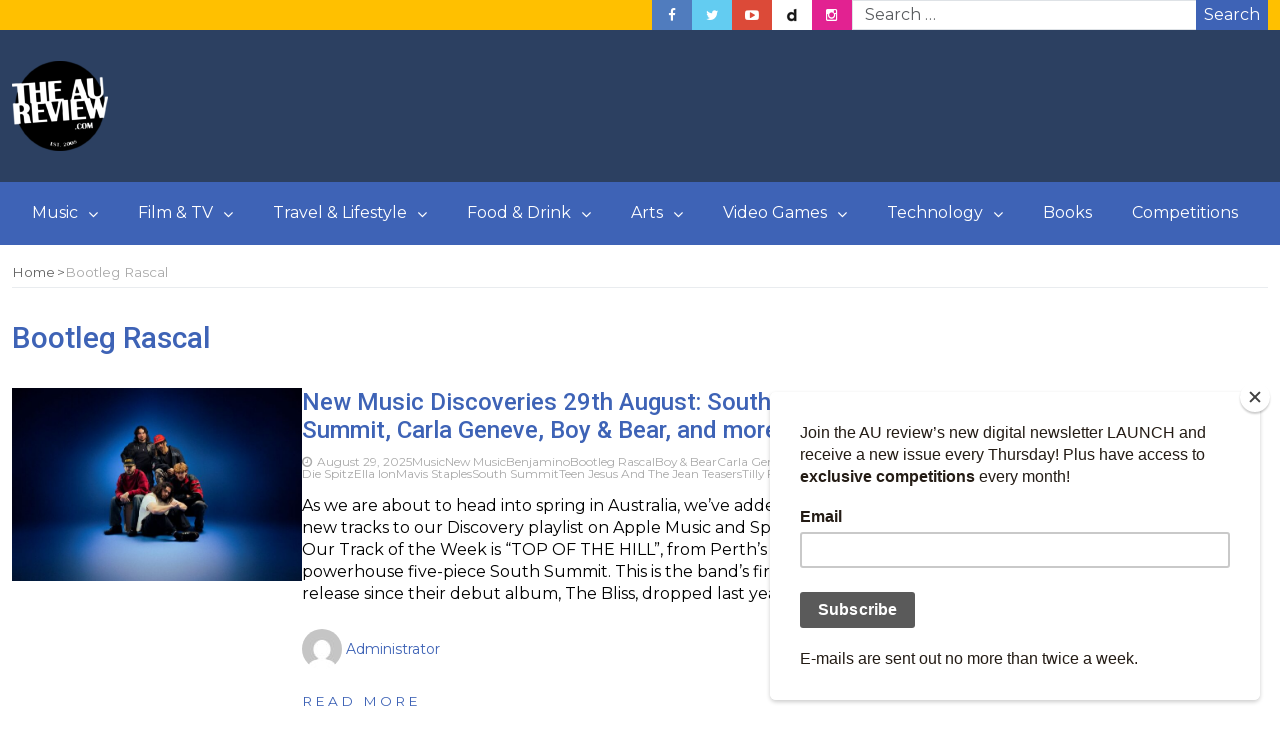

--- FILE ---
content_type: text/html; charset=UTF-8
request_url: https://www.theaureview.com/tag/bootleg-rascal/
body_size: 23021
content:
<!DOCTYPE html>
<html lang="en-AU">
<head>
	<meta charset="UTF-8">
	<meta name="viewport" content="width=device-width, initial-scale=1">
	<link rel="profile" href="https://gmpg.org/xfn/11">
	<link rel="pingback" href="https://www.theaureview.com/xmlrpc.php">
	<meta name='robots' content='index, follow, max-image-preview:large, max-snippet:-1, max-video-preview:-1' />

	<!-- This site is optimized with the Yoast SEO plugin v26.7 - https://yoast.com/wordpress/plugins/seo/ -->
	<title>Bootleg Rascal Archives - The AU Review</title>
	<link rel="canonical" href="https://www.theaureview.com/tag/bootleg-rascal/" />
	<meta property="og:locale" content="en_US" />
	<meta property="og:type" content="article" />
	<meta property="og:title" content="Bootleg Rascal Archives - The AU Review" />
	<meta property="og:url" content="https://www.theaureview.com/tag/bootleg-rascal/" />
	<meta property="og:site_name" content="The AU Review" />
	<meta name="twitter:card" content="summary_large_image" />
	<meta name="twitter:site" content="@theaureview" />
	<script type="application/ld+json" class="yoast-schema-graph">{"@context":"https://schema.org","@graph":[{"@type":"CollectionPage","@id":"https://www.theaureview.com/tag/bootleg-rascal/","url":"https://www.theaureview.com/tag/bootleg-rascal/","name":"Bootleg Rascal Archives - The AU Review","isPartOf":{"@id":"https://www.theaureview.com/#website"},"primaryImageOfPage":{"@id":"https://www.theaureview.com/tag/bootleg-rascal/#primaryimage"},"image":{"@id":"https://www.theaureview.com/tag/bootleg-rascal/#primaryimage"},"thumbnailUrl":"https://www.theaureview.com/wp-content/uploads/2025/08/southsummit_press_2025_6_Lead-Press-Pic_web.jpg","inLanguage":"en-AU"},{"@type":"ImageObject","inLanguage":"en-AU","@id":"https://www.theaureview.com/tag/bootleg-rascal/#primaryimage","url":"https://www.theaureview.com/wp-content/uploads/2025/08/southsummit_press_2025_6_Lead-Press-Pic_web.jpg","contentUrl":"https://www.theaureview.com/wp-content/uploads/2025/08/southsummit_press_2025_6_Lead-Press-Pic_web.jpg","width":950,"height":633},{"@type":"WebSite","@id":"https://www.theaureview.com/#website","url":"https://www.theaureview.com/","name":"The AU Review","description":"Discover the best new Music, Arts, Travel, Film, Lifestyle - Since 2008","publisher":{"@id":"https://www.theaureview.com/#organization"},"potentialAction":[{"@type":"SearchAction","target":{"@type":"EntryPoint","urlTemplate":"https://www.theaureview.com/?s={search_term_string}"},"query-input":{"@type":"PropertyValueSpecification","valueRequired":true,"valueName":"search_term_string"}}],"inLanguage":"en-AU"},{"@type":"Organization","@id":"https://www.theaureview.com/#organization","name":"The AU Review","url":"https://www.theaureview.com/","logo":{"@type":"ImageObject","inLanguage":"en-AU","@id":"https://www.theaureview.com/#/schema/logo/image/","url":"https://www.theaureview.com/wp-content/uploads/2020/01/aulogo2018-1.png","contentUrl":"https://www.theaureview.com/wp-content/uploads/2020/01/aulogo2018-1.png","width":500,"height":464,"caption":"The AU Review"},"image":{"@id":"https://www.theaureview.com/#/schema/logo/image/"},"sameAs":["https://www.facebook.com/theaureview","https://x.com/theaureview","https://www.instagram.com/theaureview","https://www.youtube.com/theaureview"]}]}</script>
	<!-- / Yoast SEO plugin. -->


<link rel='dns-prefetch' href='//fonts.googleapis.com' />
<link rel="alternate" type="application/rss+xml" title="The AU Review &raquo; Feed" href="https://www.theaureview.com/feed/" />
<link rel="alternate" type="application/rss+xml" title="The AU Review &raquo; Comments Feed" href="https://www.theaureview.com/comments/feed/" />
<script type="text/javascript" id="wpp-js" src="https://www.theaureview.com/wp-content/plugins/wordpress-popular-posts/assets/js/wpp.min.js?ver=7.3.6" data-sampling="0" data-sampling-rate="100" data-api-url="https://www.theaureview.com/wp-json/wordpress-popular-posts" data-post-id="0" data-token="1a91e655b2" data-lang="0" data-debug="0"></script>
<link rel="alternate" type="application/rss+xml" title="The AU Review &raquo; Bootleg Rascal Tag Feed" href="https://www.theaureview.com/tag/bootleg-rascal/feed/" />
<style id='wp-img-auto-sizes-contain-inline-css' type='text/css'>
img:is([sizes=auto i],[sizes^="auto," i]){contain-intrinsic-size:3000px 1500px}
/*# sourceURL=wp-img-auto-sizes-contain-inline-css */
</style>
<style id='wp-emoji-styles-inline-css' type='text/css'>

	img.wp-smiley, img.emoji {
		display: inline !important;
		border: none !important;
		box-shadow: none !important;
		height: 1em !important;
		width: 1em !important;
		margin: 0 0.07em !important;
		vertical-align: -0.1em !important;
		background: none !important;
		padding: 0 !important;
	}
/*# sourceURL=wp-emoji-styles-inline-css */
</style>
<style id='wp-block-library-inline-css' type='text/css'>
:root{--wp-block-synced-color:#7a00df;--wp-block-synced-color--rgb:122,0,223;--wp-bound-block-color:var(--wp-block-synced-color);--wp-editor-canvas-background:#ddd;--wp-admin-theme-color:#007cba;--wp-admin-theme-color--rgb:0,124,186;--wp-admin-theme-color-darker-10:#006ba1;--wp-admin-theme-color-darker-10--rgb:0,107,160.5;--wp-admin-theme-color-darker-20:#005a87;--wp-admin-theme-color-darker-20--rgb:0,90,135;--wp-admin-border-width-focus:2px}@media (min-resolution:192dpi){:root{--wp-admin-border-width-focus:1.5px}}.wp-element-button{cursor:pointer}:root .has-very-light-gray-background-color{background-color:#eee}:root .has-very-dark-gray-background-color{background-color:#313131}:root .has-very-light-gray-color{color:#eee}:root .has-very-dark-gray-color{color:#313131}:root .has-vivid-green-cyan-to-vivid-cyan-blue-gradient-background{background:linear-gradient(135deg,#00d084,#0693e3)}:root .has-purple-crush-gradient-background{background:linear-gradient(135deg,#34e2e4,#4721fb 50%,#ab1dfe)}:root .has-hazy-dawn-gradient-background{background:linear-gradient(135deg,#faaca8,#dad0ec)}:root .has-subdued-olive-gradient-background{background:linear-gradient(135deg,#fafae1,#67a671)}:root .has-atomic-cream-gradient-background{background:linear-gradient(135deg,#fdd79a,#004a59)}:root .has-nightshade-gradient-background{background:linear-gradient(135deg,#330968,#31cdcf)}:root .has-midnight-gradient-background{background:linear-gradient(135deg,#020381,#2874fc)}:root{--wp--preset--font-size--normal:16px;--wp--preset--font-size--huge:42px}.has-regular-font-size{font-size:1em}.has-larger-font-size{font-size:2.625em}.has-normal-font-size{font-size:var(--wp--preset--font-size--normal)}.has-huge-font-size{font-size:var(--wp--preset--font-size--huge)}.has-text-align-center{text-align:center}.has-text-align-left{text-align:left}.has-text-align-right{text-align:right}.has-fit-text{white-space:nowrap!important}#end-resizable-editor-section{display:none}.aligncenter{clear:both}.items-justified-left{justify-content:flex-start}.items-justified-center{justify-content:center}.items-justified-right{justify-content:flex-end}.items-justified-space-between{justify-content:space-between}.screen-reader-text{border:0;clip-path:inset(50%);height:1px;margin:-1px;overflow:hidden;padding:0;position:absolute;width:1px;word-wrap:normal!important}.screen-reader-text:focus{background-color:#ddd;clip-path:none;color:#444;display:block;font-size:1em;height:auto;left:5px;line-height:normal;padding:15px 23px 14px;text-decoration:none;top:5px;width:auto;z-index:100000}html :where(.has-border-color){border-style:solid}html :where([style*=border-top-color]){border-top-style:solid}html :where([style*=border-right-color]){border-right-style:solid}html :where([style*=border-bottom-color]){border-bottom-style:solid}html :where([style*=border-left-color]){border-left-style:solid}html :where([style*=border-width]){border-style:solid}html :where([style*=border-top-width]){border-top-style:solid}html :where([style*=border-right-width]){border-right-style:solid}html :where([style*=border-bottom-width]){border-bottom-style:solid}html :where([style*=border-left-width]){border-left-style:solid}html :where(img[class*=wp-image-]){height:auto;max-width:100%}:where(figure){margin:0 0 1em}html :where(.is-position-sticky){--wp-admin--admin-bar--position-offset:var(--wp-admin--admin-bar--height,0px)}@media screen and (max-width:600px){html :where(.is-position-sticky){--wp-admin--admin-bar--position-offset:0px}}

/*# sourceURL=wp-block-library-inline-css */
</style><style id='wp-block-paragraph-inline-css' type='text/css'>
.is-small-text{font-size:.875em}.is-regular-text{font-size:1em}.is-large-text{font-size:2.25em}.is-larger-text{font-size:3em}.has-drop-cap:not(:focus):first-letter{float:left;font-size:8.4em;font-style:normal;font-weight:100;line-height:.68;margin:.05em .1em 0 0;text-transform:uppercase}body.rtl .has-drop-cap:not(:focus):first-letter{float:none;margin-left:.1em}p.has-drop-cap.has-background{overflow:hidden}:root :where(p.has-background){padding:1.25em 2.375em}:where(p.has-text-color:not(.has-link-color)) a{color:inherit}p.has-text-align-left[style*="writing-mode:vertical-lr"],p.has-text-align-right[style*="writing-mode:vertical-rl"]{rotate:180deg}
/*# sourceURL=https://www.theaureview.com/wp-includes/blocks/paragraph/style.min.css */
</style>
<style id='global-styles-inline-css' type='text/css'>
:root{--wp--preset--aspect-ratio--square: 1;--wp--preset--aspect-ratio--4-3: 4/3;--wp--preset--aspect-ratio--3-4: 3/4;--wp--preset--aspect-ratio--3-2: 3/2;--wp--preset--aspect-ratio--2-3: 2/3;--wp--preset--aspect-ratio--16-9: 16/9;--wp--preset--aspect-ratio--9-16: 9/16;--wp--preset--color--black: #000000;--wp--preset--color--cyan-bluish-gray: #abb8c3;--wp--preset--color--white: #ffffff;--wp--preset--color--pale-pink: #f78da7;--wp--preset--color--vivid-red: #cf2e2e;--wp--preset--color--luminous-vivid-orange: #ff6900;--wp--preset--color--luminous-vivid-amber: #fcb900;--wp--preset--color--light-green-cyan: #7bdcb5;--wp--preset--color--vivid-green-cyan: #00d084;--wp--preset--color--pale-cyan-blue: #8ed1fc;--wp--preset--color--vivid-cyan-blue: #0693e3;--wp--preset--color--vivid-purple: #9b51e0;--wp--preset--gradient--vivid-cyan-blue-to-vivid-purple: linear-gradient(135deg,rgb(6,147,227) 0%,rgb(155,81,224) 100%);--wp--preset--gradient--light-green-cyan-to-vivid-green-cyan: linear-gradient(135deg,rgb(122,220,180) 0%,rgb(0,208,130) 100%);--wp--preset--gradient--luminous-vivid-amber-to-luminous-vivid-orange: linear-gradient(135deg,rgb(252,185,0) 0%,rgb(255,105,0) 100%);--wp--preset--gradient--luminous-vivid-orange-to-vivid-red: linear-gradient(135deg,rgb(255,105,0) 0%,rgb(207,46,46) 100%);--wp--preset--gradient--very-light-gray-to-cyan-bluish-gray: linear-gradient(135deg,rgb(238,238,238) 0%,rgb(169,184,195) 100%);--wp--preset--gradient--cool-to-warm-spectrum: linear-gradient(135deg,rgb(74,234,220) 0%,rgb(151,120,209) 20%,rgb(207,42,186) 40%,rgb(238,44,130) 60%,rgb(251,105,98) 80%,rgb(254,248,76) 100%);--wp--preset--gradient--blush-light-purple: linear-gradient(135deg,rgb(255,206,236) 0%,rgb(152,150,240) 100%);--wp--preset--gradient--blush-bordeaux: linear-gradient(135deg,rgb(254,205,165) 0%,rgb(254,45,45) 50%,rgb(107,0,62) 100%);--wp--preset--gradient--luminous-dusk: linear-gradient(135deg,rgb(255,203,112) 0%,rgb(199,81,192) 50%,rgb(65,88,208) 100%);--wp--preset--gradient--pale-ocean: linear-gradient(135deg,rgb(255,245,203) 0%,rgb(182,227,212) 50%,rgb(51,167,181) 100%);--wp--preset--gradient--electric-grass: linear-gradient(135deg,rgb(202,248,128) 0%,rgb(113,206,126) 100%);--wp--preset--gradient--midnight: linear-gradient(135deg,rgb(2,3,129) 0%,rgb(40,116,252) 100%);--wp--preset--font-size--small: 13px;--wp--preset--font-size--medium: 20px;--wp--preset--font-size--large: 36px;--wp--preset--font-size--x-large: 42px;--wp--preset--spacing--20: 0.44rem;--wp--preset--spacing--30: 0.67rem;--wp--preset--spacing--40: 1rem;--wp--preset--spacing--50: 1.5rem;--wp--preset--spacing--60: 2.25rem;--wp--preset--spacing--70: 3.38rem;--wp--preset--spacing--80: 5.06rem;--wp--preset--shadow--natural: 6px 6px 9px rgba(0, 0, 0, 0.2);--wp--preset--shadow--deep: 12px 12px 50px rgba(0, 0, 0, 0.4);--wp--preset--shadow--sharp: 6px 6px 0px rgba(0, 0, 0, 0.2);--wp--preset--shadow--outlined: 6px 6px 0px -3px rgb(255, 255, 255), 6px 6px rgb(0, 0, 0);--wp--preset--shadow--crisp: 6px 6px 0px rgb(0, 0, 0);}:where(.is-layout-flex){gap: 0.5em;}:where(.is-layout-grid){gap: 0.5em;}body .is-layout-flex{display: flex;}.is-layout-flex{flex-wrap: wrap;align-items: center;}.is-layout-flex > :is(*, div){margin: 0;}body .is-layout-grid{display: grid;}.is-layout-grid > :is(*, div){margin: 0;}:where(.wp-block-columns.is-layout-flex){gap: 2em;}:where(.wp-block-columns.is-layout-grid){gap: 2em;}:where(.wp-block-post-template.is-layout-flex){gap: 1.25em;}:where(.wp-block-post-template.is-layout-grid){gap: 1.25em;}.has-black-color{color: var(--wp--preset--color--black) !important;}.has-cyan-bluish-gray-color{color: var(--wp--preset--color--cyan-bluish-gray) !important;}.has-white-color{color: var(--wp--preset--color--white) !important;}.has-pale-pink-color{color: var(--wp--preset--color--pale-pink) !important;}.has-vivid-red-color{color: var(--wp--preset--color--vivid-red) !important;}.has-luminous-vivid-orange-color{color: var(--wp--preset--color--luminous-vivid-orange) !important;}.has-luminous-vivid-amber-color{color: var(--wp--preset--color--luminous-vivid-amber) !important;}.has-light-green-cyan-color{color: var(--wp--preset--color--light-green-cyan) !important;}.has-vivid-green-cyan-color{color: var(--wp--preset--color--vivid-green-cyan) !important;}.has-pale-cyan-blue-color{color: var(--wp--preset--color--pale-cyan-blue) !important;}.has-vivid-cyan-blue-color{color: var(--wp--preset--color--vivid-cyan-blue) !important;}.has-vivid-purple-color{color: var(--wp--preset--color--vivid-purple) !important;}.has-black-background-color{background-color: var(--wp--preset--color--black) !important;}.has-cyan-bluish-gray-background-color{background-color: var(--wp--preset--color--cyan-bluish-gray) !important;}.has-white-background-color{background-color: var(--wp--preset--color--white) !important;}.has-pale-pink-background-color{background-color: var(--wp--preset--color--pale-pink) !important;}.has-vivid-red-background-color{background-color: var(--wp--preset--color--vivid-red) !important;}.has-luminous-vivid-orange-background-color{background-color: var(--wp--preset--color--luminous-vivid-orange) !important;}.has-luminous-vivid-amber-background-color{background-color: var(--wp--preset--color--luminous-vivid-amber) !important;}.has-light-green-cyan-background-color{background-color: var(--wp--preset--color--light-green-cyan) !important;}.has-vivid-green-cyan-background-color{background-color: var(--wp--preset--color--vivid-green-cyan) !important;}.has-pale-cyan-blue-background-color{background-color: var(--wp--preset--color--pale-cyan-blue) !important;}.has-vivid-cyan-blue-background-color{background-color: var(--wp--preset--color--vivid-cyan-blue) !important;}.has-vivid-purple-background-color{background-color: var(--wp--preset--color--vivid-purple) !important;}.has-black-border-color{border-color: var(--wp--preset--color--black) !important;}.has-cyan-bluish-gray-border-color{border-color: var(--wp--preset--color--cyan-bluish-gray) !important;}.has-white-border-color{border-color: var(--wp--preset--color--white) !important;}.has-pale-pink-border-color{border-color: var(--wp--preset--color--pale-pink) !important;}.has-vivid-red-border-color{border-color: var(--wp--preset--color--vivid-red) !important;}.has-luminous-vivid-orange-border-color{border-color: var(--wp--preset--color--luminous-vivid-orange) !important;}.has-luminous-vivid-amber-border-color{border-color: var(--wp--preset--color--luminous-vivid-amber) !important;}.has-light-green-cyan-border-color{border-color: var(--wp--preset--color--light-green-cyan) !important;}.has-vivid-green-cyan-border-color{border-color: var(--wp--preset--color--vivid-green-cyan) !important;}.has-pale-cyan-blue-border-color{border-color: var(--wp--preset--color--pale-cyan-blue) !important;}.has-vivid-cyan-blue-border-color{border-color: var(--wp--preset--color--vivid-cyan-blue) !important;}.has-vivid-purple-border-color{border-color: var(--wp--preset--color--vivid-purple) !important;}.has-vivid-cyan-blue-to-vivid-purple-gradient-background{background: var(--wp--preset--gradient--vivid-cyan-blue-to-vivid-purple) !important;}.has-light-green-cyan-to-vivid-green-cyan-gradient-background{background: var(--wp--preset--gradient--light-green-cyan-to-vivid-green-cyan) !important;}.has-luminous-vivid-amber-to-luminous-vivid-orange-gradient-background{background: var(--wp--preset--gradient--luminous-vivid-amber-to-luminous-vivid-orange) !important;}.has-luminous-vivid-orange-to-vivid-red-gradient-background{background: var(--wp--preset--gradient--luminous-vivid-orange-to-vivid-red) !important;}.has-very-light-gray-to-cyan-bluish-gray-gradient-background{background: var(--wp--preset--gradient--very-light-gray-to-cyan-bluish-gray) !important;}.has-cool-to-warm-spectrum-gradient-background{background: var(--wp--preset--gradient--cool-to-warm-spectrum) !important;}.has-blush-light-purple-gradient-background{background: var(--wp--preset--gradient--blush-light-purple) !important;}.has-blush-bordeaux-gradient-background{background: var(--wp--preset--gradient--blush-bordeaux) !important;}.has-luminous-dusk-gradient-background{background: var(--wp--preset--gradient--luminous-dusk) !important;}.has-pale-ocean-gradient-background{background: var(--wp--preset--gradient--pale-ocean) !important;}.has-electric-grass-gradient-background{background: var(--wp--preset--gradient--electric-grass) !important;}.has-midnight-gradient-background{background: var(--wp--preset--gradient--midnight) !important;}.has-small-font-size{font-size: var(--wp--preset--font-size--small) !important;}.has-medium-font-size{font-size: var(--wp--preset--font-size--medium) !important;}.has-large-font-size{font-size: var(--wp--preset--font-size--large) !important;}.has-x-large-font-size{font-size: var(--wp--preset--font-size--x-large) !important;}
/*# sourceURL=global-styles-inline-css */
</style>

<style id='classic-theme-styles-inline-css' type='text/css'>
/*! This file is auto-generated */
.wp-block-button__link{color:#fff;background-color:#32373c;border-radius:9999px;box-shadow:none;text-decoration:none;padding:calc(.667em + 2px) calc(1.333em + 2px);font-size:1.125em}.wp-block-file__button{background:#32373c;color:#fff;text-decoration:none}
/*# sourceURL=/wp-includes/css/classic-themes.min.css */
</style>
<link rel='stylesheet' id='foogallery-core-css' href='https://www.theaureview.com/wp-content/plugins/foogallery/assets/css/foogallery.5a41457e.min.css?ver=3.1.6' type='text/css' media='all' />
<link rel='stylesheet' id='restrict-wp-upload-type-css' href='https://www.theaureview.com/wp-content/plugins/restrict-wp-upload-type/public/css/restrict-wp-upload-type-public.css?ver=1.0.2' type='text/css' media='all' />
<link rel='stylesheet' id='crp-style-text-only-css' href='https://www.theaureview.com/wp-content/plugins/contextual-related-posts/css/text-only.min.css?ver=4.1.0' type='text/css' media='all' />
<link rel='stylesheet' id='wordpress-popular-posts-css-css' href='https://www.theaureview.com/wp-content/plugins/wordpress-popular-posts/assets/css/wpp.css?ver=7.3.6' type='text/css' media='all' />
<link rel='stylesheet' id='bootstrap-css' href='https://www.theaureview.com/wp-content/themes/magazine-newspaper/css/bootstrap.css?ver=4.1.1' type='text/css' media='all' />
<link rel='stylesheet' id='fontawesome-css' href='https://www.theaureview.com/wp-content/themes/magazine-newspaper/css/font-awesome.css?ver=4.6.1' type='text/css' media='all' />
<link rel='stylesheet' id='animate-css' href='https://www.theaureview.com/wp-content/themes/magazine-newspaper/css/animate.css?ver=1.0.0' type='text/css' media='all' />
<link rel='stylesheet' id='owl-css' href='https://www.theaureview.com/wp-content/themes/magazine-newspaper/css/owl.carousel.css?ver=2.2.1' type='text/css' media='all' />
<link rel='stylesheet' id='magazine-newspaper-googlefonts-css' href='https://fonts.googleapis.com/css?family=Montserrat%3A200%2C300%2C400%2C500%2C600%2C700%2C800%2C900%7CRoboto%3A200%2C300%2C400%2C500%2C600%2C700%2C800%2C900%7CPoppins%3A200%2C300%2C400%2C500%2C600%2C700%2C800%2C900&#038;ver=dcc344d07590db469beffa86c7491948' type='text/css' media='all' />
<link rel='stylesheet' id='magazine-newspaper-style-css' href='https://www.theaureview.com/wp-content/themes/magazine-newspaper/style.css?ver=4.1.1' type='text/css' media='all' />
<style id='magazine-newspaper-style-inline-css' type='text/css'>

	body{
		font: 400 16px/22px Montserrat;
		color: #000;
		background-color: ffffff;
	}

  /* Primary Colors */
	.widget_search{background-color: #3e63b6;}

  /* Secondary Colors */
  h2.widget-title{border-color: #ffc000;}
	.news-title:after,widget-title:after,.jetpack_subscription_widget,.news-ticker b,h2.widget-title:after,h4.news-title:after,.news-ticker-label,.news-ticker-label:after{background-color: #ffc000;}

	/* Secondary Text Colors */
	small.date,.widget span.post-date{color: #aaa;}

    /* Heading Link */
	  h1 a,h1 a:hover,h1 a:active,h1 a:focus,h1 a:visited{color: #3e63b6;}
    h2 a,h2 a:hover,h2 a:active,h2 a:focus,h2 a:visited{color: #3e63b6;}
    h3 a,h3 a:hover,h3 a:active,h3 a:focus,h3 a:visited{color: #3e63b6;}
    h4 a,h4 a:hover,h4 a:active,h4 a:focus,h4 a:visited{color: #3e63b6;}
    h5 a,h5 a:hover,h5 a:active,h5 a:focus,h5 a:visited{color: #3e63b6;}
    h6 a,h6 a:hover,h6 a:active,h6 a:focus,h6 a:visited{color: #3e63b6;}

    :root {
		--primary-color: #3e63b6 !important;
		--primary-color_rgb: 62, 99, 182;
		--secondary-color: #ffc000;
		--secondary-color_rgb: 255, 192, 0;
		--hover-color: #ffc000;
		--button-color: #3e63b6;
		--button-color_rgb: 62, 99, 182;
		--dark-color: #000;
		--dark-color_rgb: 0, 0, 0;
		--light-color: #fff;
		--light-color_rgb: 255, 255, 255;
		--text-color: #000;
		--text-color_rgb: 0, 0, 0;
		--text-secondary-color: #aaa;
		--text-secondary-color_rgb: 170, 170, 170;
		--background-color: ffffff;
		--background-color_rgb: 255, 255, 255;
		--font-size: 16px;
		--font-weight: 400;
		--line-height: 22px;
		--font-family: Montserrat;
		--heading-font-family: Roboto;
		--heading-font-weight: 500;
		--heading-title-color: #3e63b6;
		--h1-font-size: 30px;
		--h2-font-size: 24px;
		--h3-font-size: 22px;
		--h4-font-size: 19px;
		--h5-font-size: 16px;
		--h6-font-size: 14px;
		--logo-size: 30px;
		--logo-font-size: 30px;
		--logo-font-color: #000;
		--logo-font-family: Poppins;
	}
  
/*# sourceURL=magazine-newspaper-style-inline-css */
</style>
<script type="text/javascript" src="https://www.theaureview.com/wp-includes/js/jquery/jquery.min.js?ver=3.7.1" id="jquery-core-js"></script>
<script type="text/javascript" src="https://www.theaureview.com/wp-includes/js/jquery/jquery-migrate.min.js?ver=3.4.1" id="jquery-migrate-js"></script>
<script type="text/javascript" src="https://www.theaureview.com/wp-content/plugins/restrict-wp-upload-type/public/js/restrict-wp-upload-type-public.js?ver=1.0.2" id="restrict-wp-upload-type-js"></script>
<script type="text/javascript" src="https://www.theaureview.com/wp-content/themes/magazine-newspaper/js/ads.js?ver=1.0.0" id="ads-js"></script>
<script type="text/javascript" id="detect-js-extra">
/* <![CDATA[ */
var php_vars = {"ad_blocker_message":"Please disable ad blocker!"};
//# sourceURL=detect-js-extra
/* ]]> */
</script>
<script type="text/javascript" src="https://www.theaureview.com/wp-content/themes/magazine-newspaper/js/detect.js?ver=dcc344d07590db469beffa86c7491948" id="detect-js"></script>
<script type="text/javascript" id="magazine_newspaper_loadmore-js-extra">
/* <![CDATA[ */
var magazine_newspaper_loadmore_params = {"ajaxurl":"https://www.theaureview.com/wp-admin/admin-ajax.php","current_page":"1","max_page":"1120","cat":"0"};
//# sourceURL=magazine_newspaper_loadmore-js-extra
/* ]]> */
</script>
<script type="text/javascript" src="https://www.theaureview.com/wp-content/themes/magazine-newspaper/js/loadmore.js?ver=dcc344d07590db469beffa86c7491948" id="magazine_newspaper_loadmore-js"></script>
<link rel="https://api.w.org/" href="https://www.theaureview.com/wp-json/" /><link rel="alternate" title="JSON" type="application/json" href="https://www.theaureview.com/wp-json/wp/v2/tags/29371" /><link rel="EditURI" type="application/rsd+xml" title="RSD" href="https://www.theaureview.com/xmlrpc.php?rsd" />

<!-- Stream WordPress user activity plugin v4.1.1 -->
            <style id="wpp-loading-animation-styles">@-webkit-keyframes bgslide{from{background-position-x:0}to{background-position-x:-200%}}@keyframes bgslide{from{background-position-x:0}to{background-position-x:-200%}}.wpp-widget-block-placeholder,.wpp-shortcode-placeholder{margin:0 auto;width:60px;height:3px;background:#dd3737;background:linear-gradient(90deg,#dd3737 0%,#571313 10%,#dd3737 100%);background-size:200% auto;border-radius:3px;-webkit-animation:bgslide 1s infinite linear;animation:bgslide 1s infinite linear}</style>
            <noscript><style>.lazyload[data-src]{display:none !important;}</style></noscript><style>.lazyload{background-image:none !important;}.lazyload:before{background-image:none !important;}</style><link rel="icon" href="https://www.theaureview.com/wp-content/uploads/2020/01/aulogo2018-1-150x150.png" sizes="32x32" />
<link rel="icon" href="https://www.theaureview.com/wp-content/uploads/2020/01/aulogo2018-1.png" sizes="192x192" />
<link rel="apple-touch-icon" href="https://www.theaureview.com/wp-content/uploads/2020/01/aulogo2018-1.png" />
<meta name="msapplication-TileImage" content="https://www.theaureview.com/wp-content/uploads/2020/01/aulogo2018-1.png" />
		<style type="text/css" id="wp-custom-css">
			.navbar-nav>li.download {
    background: #010b23;
}

.pri-color{color: #000;}
.pri-bg-color{background: #000;}
h4.news-title:after{background: #000;}
h2.news-heading {border-color: #000;}
h3.widget-title{border-color: #000;}
h3.widget-title:after{background: #000;}
.jetpack_subscription_widget {background: #000;}
.banner-news .banner-news-caption a.news-category:visited{color:#000;}

h1.news-title {
    font-size: 1.5em;color: #fff;margin: 0;background-color: black;
}
h1.news-title a{color: #fff;background-color: black;}


section .social-icons li.dailymotion a{background-image: url(https://www.theaureview.com/wp-content/uploads/2020/01/dailymotion.png);}
    .widget_wpcom_social_media_icons_widget li a.genericon-dailymotion{color: #ffffff;}		</style>
		</head>


<body class="archive tag tag-bootleg-rascal tag-29371 wp-custom-logo wp-embed-responsive wp-theme-magazine-newspaper">
	
<header  style="background:url(https://www.theaureview.com/wp-content/uploads/2020/01/cropped-cropped-BGCOLOR.jpg)" >
	<!-- top-bar -->
	<section class="bg-secondary top-nav min-h-30">
		<div class="container">
			<div class="row">
				<div class="col-sm-6 text-left">
									</div>

				
				<div class="col-sm-6 text-right d-flex flex-row-reverse justify-content-end justify-content-md-center align-items-center search-social">
											<div id="magazine_newspaper_header_search_section" class="search-top flex-1">
							<form role="search" method="get" action="https://www.theaureview.com/" class="input-group flex-nowrap h-30">
    <input type="text" name="s" id="search" class="form-control rounded-0" placeholder="Search &hellip;"
            value="" title="Search for:" />
    <button type="submit" class="btn btn-primary rounded-0 w-72 fs-6 text-white d-flex justify-content-center align-items-center">Search</button>
</form>							</div>
					
											<div id="magazine_newspaper_social_media_sections" class="social-icons">
							<ul class="list-inline m-0 d-flex flex-row flex-nowrap">
																										<li class="float-start p-0 facebook">
										<a href="https://www.facebook.com/theaureview" class="d-inline-block p-4 lh-base text-white text-center w-40" target="_blank"><i class="fa fa-facebook"></i></a>
									</li>
																										<li class="float-start p-0 twitter">
										<a href="https://www.twitter.com/theaureview" class="d-inline-block p-4 lh-base text-white text-center w-40" target="_blank"><i class="fa fa-twitter"></i></a>
									</li>
																										<li class="float-start p-0 youtube-play">
										<a href="https://www.youtube.com/theaureview" class="d-inline-block p-4 lh-base text-white text-center w-40" target="_blank"><i class="fa fa-youtube-play"></i></a>
									</li>
																										<li class="float-start p-0 dailymotion">
										<a href="https://www.dailymotion.com/theaureview" class="d-inline-block p-4 lh-base text-white text-center w-40" target="_blank"><i class="fa fa-dailymotion"></i></a>
									</li>
																										<li class="float-start p-0 instagram">
										<a href="https://www.instagram.com/theaureview" class="d-inline-block p-4 lh-base text-white text-center w-40" target="_blank"><i class="fa fa-instagram"></i></a>
									</li>
															</ul>
						</div>
									</div>

			</div>
		</div>
	</section>
	<!-- top-bar -->

	<section class="logo py-16">
		<div class="container">
			<div class="row">
				<!-- Brand and toggle get grouped for better mobile display -->
				<div class="col-sm-3 text-center text-sm-start">
					<a href="https://www.theaureview.com/" class="custom-logo-link" rel="home"><img width="96" height="90" src="[data-uri]" class="custom-logo lazyload" alt="The AU Review" decoding="async" data-src="https://www.theaureview.com/wp-content/uploads/2020/01/cropped-aulogo2018-1.png" data-eio-rwidth="96" data-eio-rheight="90" /><noscript><img width="96" height="90" src="https://www.theaureview.com/wp-content/uploads/2020/01/cropped-aulogo2018-1.png" class="custom-logo" alt="The AU Review" decoding="async" data-eio="l" /></noscript></a>				</div>

				
			</div>
		</div> <!-- /.end of container -->
	</section> <!-- /.end of section -->
	<section class="bg-primary main-nav nav-one">
		<div class="container">
			<nav class="navbar navbar-expand-md navbar-inverse py-md-0">
				<div class="d-flex justify-content-center w-p100 d-md-none">
					<button type="button" class="navbar-toggler collapsed" data-bs-toggle="collapse" data-bs-target="#bs-example-navbar-collapse-1">
						<span class="sr-only">Toggle navigation</span>
						<span class="navbar-toggler-icon"></span>
					</button>
				</div>
				<!-- Collect the nav links, forms, and other content for toggling -->
				<div class="collapse navbar-collapse mt-0" id="bs-example-navbar-collapse-1">
					<div class="menu-main-menu-container"><ul id="menu-main-menu" class="nav navbar-nav ms-0"><li  id="menu-item-92695" class="menu-item menu-item-type-taxonomy menu-item-object-category menu-item-has-children dropdown nav-item nav-item-92695"><a href="https://www.theaureview.com/category/music/" class="nav-link  dropdown-toggle" data-bs-toggle="dropdown" aria-haspopup="true" aria-expanded="false" class="nav-link  dropdown-toggle" data-bs-toggle="dropdown" aria-haspopup="true" data-bs-auto-close="outside" aria-expanded="false">Music</a>
<ul class="dropdown-menu  depth_0">
	<li  id="menu-item-295441" class="menu-item menu-item-type-custom menu-item-object-custom nav-item nav-item-295441"><a href="https://www.theaureview.com/music/" class="dropdown-item " class="dropdown-item ">Home</a></li>
	<li  id="menu-item-136650" class="menu-item menu-item-type-taxonomy menu-item-object-category nav-item nav-item-136650"><a href="https://www.theaureview.com/category/music/new-music/" class="dropdown-item " class="dropdown-item ">New Music</a></li>
	<li  id="menu-item-136655" class="menu-item menu-item-type-taxonomy menu-item-object-category nav-item nav-item-136655"><a href="https://www.theaureview.com/category/music/news-music/" class="dropdown-item " class="dropdown-item ">News</a></li>
	<li  id="menu-item-184477" class="menu-item menu-item-type-post_type menu-item-object-page nav-item nav-item-184477"><a href="https://www.theaureview.com/album-release-dates-australia/" class="dropdown-item " class="dropdown-item ">Album Release Dates</a></li>
	<li  id="menu-item-136649" class="menu-item menu-item-type-taxonomy menu-item-object-category nav-item nav-item-136649"><a href="https://www.theaureview.com/category/music/live-reviews/" class="dropdown-item " class="dropdown-item ">Live Reviews</a></li>
	<li  id="menu-item-136654" class="menu-item menu-item-type-taxonomy menu-item-object-category nav-item nav-item-136654"><a href="https://www.theaureview.com/category/music/live-photos/" class="dropdown-item " class="dropdown-item ">Photo Galleries</a></li>
	<li  id="menu-item-136669" class="menu-item menu-item-type-taxonomy menu-item-object-category nav-item nav-item-136669"><a href="https://www.theaureview.com/category/travel/aussies-abroad/" class="dropdown-item " class="dropdown-item ">Aussies Abroad</a></li>
	<li  id="menu-item-136651" class="menu-item menu-item-type-taxonomy menu-item-object-category nav-item nav-item-136651"><a href="https://www.theaureview.com/category/music/album-reviews/" class="dropdown-item " class="dropdown-item ">Album Reviews</a></li>
	<li  id="menu-item-136652" class="menu-item menu-item-type-taxonomy menu-item-object-category nav-item nav-item-136652"><a href="https://www.theaureview.com/category/music/features-music/" class="dropdown-item " class="dropdown-item ">Features</a></li>
	<li  id="menu-item-136653" class="menu-item menu-item-type-taxonomy menu-item-object-category nav-item nav-item-136653"><a href="https://www.theaureview.com/category/music/interviews-music/" class="dropdown-item " class="dropdown-item ">Interviews</a></li>
	<li  id="menu-item-136657" class="menu-item menu-item-type-taxonomy menu-item-object-category nav-item nav-item-136657"><a href="https://www.theaureview.com/category/music/playlists/" class="dropdown-item " class="dropdown-item ">Playlists</a></li>
	<li  id="menu-item-136656" class="menu-item menu-item-type-taxonomy menu-item-object-category nav-item nav-item-136656"><a href="https://www.theaureview.com/category/music/gig-guides/" class="dropdown-item " class="dropdown-item ">Gig Guides</a></li>
	<li  id="menu-item-136658" class="menu-item menu-item-type-taxonomy menu-item-object-category nav-item nav-item-136658"><a href="https://www.theaureview.com/category/music/the-au-sessions/" class="dropdown-item " class="dropdown-item ">The AU Sessions</a></li>
</ul>
</li>
<li  id="menu-item-92694" class="menu-item menu-item-type-taxonomy menu-item-object-category menu-item-has-children dropdown nav-item nav-item-92694"><a href="https://www.theaureview.com/category/watch/" class="nav-link  dropdown-toggle" data-bs-toggle="dropdown" aria-haspopup="true" aria-expanded="false" class="nav-link  dropdown-toggle" data-bs-toggle="dropdown" aria-haspopup="true" data-bs-auto-close="outside" aria-expanded="false">Film &amp; TV</a>
<ul class="dropdown-menu  depth_0">
	<li  id="menu-item-295442" class="menu-item menu-item-type-custom menu-item-object-custom nav-item nav-item-295442"><a href="https://www.theaureview.com/watch/" class="dropdown-item " class="dropdown-item ">Home</a></li>
	<li  id="menu-item-125698" class="menu-item menu-item-type-taxonomy menu-item-object-category nav-item nav-item-125698"><a href="https://www.theaureview.com/category/watch/film/" class="dropdown-item " class="dropdown-item ">Film</a></li>
	<li  id="menu-item-110449" class="menu-item menu-item-type-taxonomy menu-item-object-category nav-item nav-item-110449"><a href="https://www.theaureview.com/category/watch/tv/" class="dropdown-item " class="dropdown-item ">TV &amp; Streaming</a></li>
	<li  id="menu-item-125697" class="menu-item menu-item-type-taxonomy menu-item-object-category nav-item nav-item-125697"><a href="https://www.theaureview.com/category/watch/film/dvd-blu-ray/" class="dropdown-item " class="dropdown-item ">DVD &amp; Blu-Ray</a></li>
	<li  id="menu-item-110399" class="menu-item menu-item-type-post_type menu-item-object-page nav-item nav-item-110399"><a href="https://www.theaureview.com/film-release-dates/" class="dropdown-item " class="dropdown-item ">Australian Cinema Release Dates</a></li>
</ul>
</li>
<li  id="menu-item-92696" class="menu-item menu-item-type-taxonomy menu-item-object-category menu-item-has-children dropdown nav-item nav-item-92696"><a href="https://www.theaureview.com/category/travel/" class="nav-link  dropdown-toggle" data-bs-toggle="dropdown" aria-haspopup="true" aria-expanded="false" class="nav-link  dropdown-toggle" data-bs-toggle="dropdown" aria-haspopup="true" data-bs-auto-close="outside" aria-expanded="false">Travel &amp; Lifestyle</a>
<ul class="dropdown-menu  depth_0">
	<li  id="menu-item-295443" class="menu-item menu-item-type-custom menu-item-object-custom nav-item nav-item-295443"><a href="https://www.theaureview.com/travel/" class="dropdown-item " class="dropdown-item ">Home</a></li>
	<li  id="menu-item-136665" class="menu-item menu-item-type-taxonomy menu-item-object-category nav-item nav-item-136665"><a href="https://www.theaureview.com/category/travel/features-food-travel/" class="dropdown-item " class="dropdown-item ">Features</a></li>
	<li  id="menu-item-136659" class="menu-item menu-item-type-taxonomy menu-item-object-category nav-item nav-item-136659"><a href="https://www.theaureview.com/category/travel/theme-parks/" class="dropdown-item " class="dropdown-item ">Theme Parks</a></li>
	<li  id="menu-item-136667" class="menu-item menu-item-type-taxonomy menu-item-object-category nav-item nav-item-136667"><a href="https://www.theaureview.com/category/travel/hotel-reviews/" class="dropdown-item " class="dropdown-item ">Hotel Reviews</a></li>
	<li  id="menu-item-286571" class="menu-item menu-item-type-taxonomy menu-item-object-category nav-item nav-item-286571"><a href="https://www.theaureview.com/category/health/" class="dropdown-item " class="dropdown-item ">Health and Wellness</a></li>
	<li  id="menu-item-136663" class="menu-item menu-item-type-taxonomy menu-item-object-category nav-item nav-item-136663"><a href="https://www.theaureview.com/category/travel/aussies-abroad/" class="dropdown-item " class="dropdown-item ">Aussies Abroad</a></li>
	<li  id="menu-item-136666" class="menu-item menu-item-type-taxonomy menu-item-object-category nav-item nav-item-136666"><a href="https://www.theaureview.com/category/travel/flight-reviews/" class="dropdown-item " class="dropdown-item ">Flight Reviews</a></li>
	<li  id="menu-item-136662" class="menu-item menu-item-type-taxonomy menu-item-object-category nav-item nav-item-136662"><a href="https://www.theaureview.com/category/travel/travel-tips/" class="dropdown-item " class="dropdown-item ">Travel Tips</a></li>
	<li  id="menu-item-136661" class="menu-item menu-item-type-taxonomy menu-item-object-category nav-item nav-item-136661"><a href="https://www.theaureview.com/category/travel/trains/" class="dropdown-item " class="dropdown-item ">Trains</a></li>
	<li  id="menu-item-136664" class="menu-item menu-item-type-taxonomy menu-item-object-category nav-item nav-item-136664"><a href="https://www.theaureview.com/category/travel/cruises-travel/" class="dropdown-item " class="dropdown-item ">Cruises</a></li>
	<li  id="menu-item-136668" class="menu-item menu-item-type-taxonomy menu-item-object-category nav-item nav-item-136668"><a href="https://www.theaureview.com/category/travel/luxury-travel/" class="dropdown-item " class="dropdown-item ">Luxury Travel</a></li>
	<li  id="menu-item-136660" class="menu-item menu-item-type-taxonomy menu-item-object-category nav-item nav-item-136660"><a href="https://www.theaureview.com/category/travel/tour-diaries/" class="dropdown-item " class="dropdown-item ">Tour Diaries</a></li>
</ul>
</li>
<li  id="menu-item-92697" class="menu-item menu-item-type-taxonomy menu-item-object-category menu-item-has-children dropdown nav-item nav-item-92697"><a href="https://www.theaureview.com/category/travel/food/" class="nav-link  dropdown-toggle" data-bs-toggle="dropdown" aria-haspopup="true" aria-expanded="false" class="nav-link  dropdown-toggle" data-bs-toggle="dropdown" aria-haspopup="true" data-bs-auto-close="outside" aria-expanded="false">Food &amp; Drink</a>
<ul class="dropdown-menu  depth_0">
	<li  id="menu-item-295444" class="menu-item menu-item-type-custom menu-item-object-custom nav-item nav-item-295444"><a href="https://www.theaureview.com/category/travel/food/" class="dropdown-item " class="dropdown-item ">Home</a></li>
	<li  id="menu-item-162670" class="menu-item menu-item-type-taxonomy menu-item-object-category nav-item nav-item-162670"><a href="https://www.theaureview.com/category/travel/food/news-food/" class="dropdown-item " class="dropdown-item ">News</a></li>
	<li  id="menu-item-162672" class="menu-item menu-item-type-taxonomy menu-item-object-category nav-item nav-item-162672"><a href="https://www.theaureview.com/category/travel/food/reviews-food/" class="dropdown-item " class="dropdown-item ">Reviews</a></li>
	<li  id="menu-item-193345" class="menu-item menu-item-type-taxonomy menu-item-object-category nav-item nav-item-193345"><a href="https://www.theaureview.com/category/travel/food/features-food/" class="dropdown-item " class="dropdown-item ">Features</a></li>
	<li  id="menu-item-162671" class="menu-item menu-item-type-taxonomy menu-item-object-category nav-item nav-item-162671"><a href="https://www.theaureview.com/category/travel/food/recipes/" class="dropdown-item " class="dropdown-item ">Recipes</a></li>
</ul>
</li>
<li  id="menu-item-92698" class="menu-item menu-item-type-taxonomy menu-item-object-category menu-item-has-children dropdown nav-item nav-item-92698"><a href="https://www.theaureview.com/category/arts/" class="nav-link  dropdown-toggle" data-bs-toggle="dropdown" aria-haspopup="true" aria-expanded="false" class="nav-link  dropdown-toggle" data-bs-toggle="dropdown" aria-haspopup="true" data-bs-auto-close="outside" aria-expanded="false">Arts</a>
<ul class="dropdown-menu  depth_0">
	<li  id="menu-item-295445" class="menu-item menu-item-type-custom menu-item-object-custom nav-item nav-item-295445"><a href="https://www.theaureview.com/arts/" class="dropdown-item " class="dropdown-item ">Home</a></li>
	<li  id="menu-item-136740" class="menu-item menu-item-type-taxonomy menu-item-object-category nav-item nav-item-136740"><a href="https://www.theaureview.com/category/arts/theatre/" class="dropdown-item " class="dropdown-item ">Theatre</a></li>
	<li  id="menu-item-136712" class="menu-item menu-item-type-taxonomy menu-item-object-category nav-item nav-item-136712"><a href="https://www.theaureview.com/category/arts/circus-cabaret/" class="dropdown-item " class="dropdown-item ">Circus &amp; Cabaret</a></li>
	<li  id="menu-item-136714" class="menu-item menu-item-type-taxonomy menu-item-object-category nav-item nav-item-136714"><a href="https://www.theaureview.com/category/arts/comedy/" class="dropdown-item " class="dropdown-item ">Comedy</a></li>
	<li  id="menu-item-136713" class="menu-item menu-item-type-taxonomy menu-item-object-category nav-item nav-item-136713"><a href="https://www.theaureview.com/category/arts/classical-opera/" class="dropdown-item " class="dropdown-item ">Classical &amp; Opera</a></li>
	<li  id="menu-item-136715" class="menu-item menu-item-type-taxonomy menu-item-object-category nav-item nav-item-136715"><a href="https://www.theaureview.com/category/arts/features-arts/" class="dropdown-item " class="dropdown-item ">Features</a></li>
	<li  id="menu-item-136716" class="menu-item menu-item-type-taxonomy menu-item-object-category nav-item nav-item-136716"><a href="https://www.theaureview.com/category/arts/news-arts/" class="dropdown-item " class="dropdown-item ">News</a></li>
</ul>
</li>
<li  id="menu-item-99894" class="menu-item menu-item-type-taxonomy menu-item-object-category menu-item-has-children dropdown nav-item nav-item-99894"><a href="https://www.theaureview.com/category/games/" class="nav-link  dropdown-toggle" data-bs-toggle="dropdown" aria-haspopup="true" aria-expanded="false" class="nav-link  dropdown-toggle" data-bs-toggle="dropdown" aria-haspopup="true" data-bs-auto-close="outside" aria-expanded="false">Video Games</a>
<ul class="dropdown-menu  depth_0">
	<li  id="menu-item-295446" class="menu-item menu-item-type-custom menu-item-object-custom nav-item nav-item-295446"><a href="https://www.theaureview.com/games/" class="dropdown-item " class="dropdown-item ">Home</a></li>
	<li  id="menu-item-193339" class="menu-item menu-item-type-taxonomy menu-item-object-category nav-item nav-item-193339"><a href="https://www.theaureview.com/category/games/news-games/" class="dropdown-item " class="dropdown-item ">News</a></li>
	<li  id="menu-item-136674" class="menu-item menu-item-type-taxonomy menu-item-object-category nav-item nav-item-136674"><a href="https://www.theaureview.com/category/games/reviews-games/" class="dropdown-item " class="dropdown-item ">Reviews</a></li>
	<li  id="menu-item-136761" class="menu-item menu-item-type-taxonomy menu-item-object-category nav-item nav-item-136761"><a href="https://www.theaureview.com/category/games/previews-games/" class="dropdown-item " class="dropdown-item ">Previews</a></li>
	<li  id="menu-item-110448" class="menu-item menu-item-type-post_type menu-item-object-page nav-item nav-item-110448"><a href="https://www.theaureview.com/australian-video-game-release-dates/" class="dropdown-item " class="dropdown-item ">Australian Video Game Release Dates</a></li>
</ul>
</li>
<li  id="menu-item-99895" class="menu-item menu-item-type-taxonomy menu-item-object-category menu-item-has-children dropdown nav-item nav-item-99895"><a href="https://www.theaureview.com/category/technology/" class="nav-link  dropdown-toggle" data-bs-toggle="dropdown" aria-haspopup="true" aria-expanded="false" class="nav-link  dropdown-toggle" data-bs-toggle="dropdown" aria-haspopup="true" data-bs-auto-close="outside" aria-expanded="false">Technology</a>
<ul class="dropdown-menu  depth_0">
	<li  id="menu-item-295447" class="menu-item menu-item-type-custom menu-item-object-custom nav-item nav-item-295447"><a href="https://www.theaureview.com/technology/" class="dropdown-item " class="dropdown-item ">Home</a></li>
	<li  id="menu-item-136760" class="menu-item menu-item-type-taxonomy menu-item-object-category nav-item nav-item-136760"><a href="https://www.theaureview.com/category/technology/reviews-technology/" class="dropdown-item " class="dropdown-item ">Reviews</a></li>
	<li  id="menu-item-136759" class="menu-item menu-item-type-taxonomy menu-item-object-category nav-item nav-item-136759"><a href="https://www.theaureview.com/category/technology/news-technology/" class="dropdown-item " class="dropdown-item ">News</a></li>
	<li  id="menu-item-193346" class="menu-item menu-item-type-taxonomy menu-item-object-category nav-item nav-item-193346"><a href="https://www.theaureview.com/category/technology/features-technology/" class="dropdown-item " class="dropdown-item ">Features</a></li>
</ul>
</li>
<li  id="menu-item-101396" class="menu-item menu-item-type-taxonomy menu-item-object-category nav-item nav-item-101396"><a href="https://www.theaureview.com/category/books/" class="nav-link " class="nav-link ">Books</a></li>
<li  id="menu-item-101395" class="menu-item menu-item-type-taxonomy menu-item-object-category nav-item nav-item-101395"><a href="https://www.theaureview.com/category/competitions/" class="nav-link " class="nav-link ">Competitions</a></li>
</ul></div>				</div> <!-- /.end of collaspe navbar-collaspe -->
			</nav>
		</div>

	</section>
</header>


             
	<div class="breadcrumbs-block">
		<div class="container"><nav role="navigation" aria-label="Breadcrumbs" class="magazine-newspaper-pro breadcrumbs fs-85 mt-8 pb-4 border-bottom border-light-subtle text-info" itemprop="breadcrumb"><h2 class="trail-browse"></h2><ul class="trail-items p-0 m-0 list-unstyled d-flex flex-row gap-8" itemscope itemtype="http://schema.org/BreadcrumbList"><meta name="numberOfItems" content="2" /><meta name="itemListOrder" content="Ascending" /><li itemprop="itemListElement" itemscope itemtype="http://schema.org/ListItem" class="trail-item trail-begin"><a href="https://www.theaureview.com/" rel="home" itemprop="item"><span itemprop="name">Home</span></a><meta itemprop="position" content="1" /></li><li itemprop="itemListElement" itemscope itemtype="http://schema.org/ListItem" class="trail-item trail-end"><span itemprop="item"><span itemprop="name">Bootleg Rascal</span></span><meta itemprop="position" content="2" /></li></ul></nav></div>
	</div>


<div class="post-list py-5">
  <div class="container">
    <h1 class="my-32">Bootleg Rascal</h1>
    <div class="row g-4">
            
      <div class="col-12 col-lg-8">
        <div class="flex-table view row g-5 list-view">
                                    
<div class="col-12 mb-40">
  <div class="card h-p100 border-0 flex-column flex-md-row gap-16">    

    <a href="https://www.theaureview.com/music/new-music-discoveries-29-august/" rel="bookmark" class="d-block w-p100 w-md-p35">
              <img width="950" height="633" src="[data-uri]" class="card-img-top max-h-220 rounded-0 object-fit-cover  wp-post-image lazyload" alt="" decoding="async" fetchpriority="high"   data-src="https://www.theaureview.com/wp-content/uploads/2025/08/southsummit_press_2025_6_Lead-Press-Pic_web.jpg" data-srcset="https://www.theaureview.com/wp-content/uploads/2025/08/southsummit_press_2025_6_Lead-Press-Pic_web.jpg 950w, https://www.theaureview.com/wp-content/uploads/2025/08/southsummit_press_2025_6_Lead-Press-Pic_web-703x468.jpg 703w, https://www.theaureview.com/wp-content/uploads/2025/08/southsummit_press_2025_6_Lead-Press-Pic_web-768x512.jpg 768w" data-sizes="auto" data-eio-rwidth="950" data-eio-rheight="633" /><noscript><img width="950" height="633" src="https://www.theaureview.com/wp-content/uploads/2025/08/southsummit_press_2025_6_Lead-Press-Pic_web.jpg" class="card-img-top max-h-220 rounded-0 object-fit-cover  wp-post-image" alt="" decoding="async" fetchpriority="high" srcset="https://www.theaureview.com/wp-content/uploads/2025/08/southsummit_press_2025_6_Lead-Press-Pic_web.jpg 950w, https://www.theaureview.com/wp-content/uploads/2025/08/southsummit_press_2025_6_Lead-Press-Pic_web-703x468.jpg 703w, https://www.theaureview.com/wp-content/uploads/2025/08/southsummit_press_2025_6_Lead-Press-Pic_web-768x512.jpg 768w" sizes="(max-width: 950px) 100vw, 950px" data-eio="l" /></noscript>       
    </a>     

    <div class="card-body d-flex flex-column px-0 w-p100 w-md-p65 py-0">

      <h2 class="news-title text-primary card-title mb-12 position-relative">
        <a href="https://www.theaureview.com/music/new-music-discoveries-29-august/" rel="bookmark" class="text-decoration-none">
          New Music Discoveries 29th August: South Summit, Carla Geneve, Boy &#038; Bear, and more        </a>
      </h2>

              <div class="info fs-85 text-info mb-3">
          <ul class="list-unstyled d-flex flex-wrap small text-muted ms-0 gap-8 lh-1">
            
              
              
              
              
            
                                              <li class="text-info">
                  <i class="fa fa-clock-o me-2"></i>
                  <a class="text-info" href="https://www.theaureview.com/2025/08/29/">
                    August 29, 2025                  </a>
                </li>
              
              
              
              
            
              
                                                  <li class="text-info">
                      <a class="text-info" href="https://www.theaureview.com/category/music/">
                        Music                      </a>
                    </li>
                                      <li class="text-info">
                      <a class="text-info" href="https://www.theaureview.com/category/music/new-music/">
                        New Music                      </a>
                    </li>
                                
              
              
            
              
              
                                                  <li class="text-info">
                      <a class="text-info" href="https://www.theaureview.com/tag/benjamino/">
                        Benjamino                      </a>
                    </li>
                                      <li class="text-info">
                      <a class="text-info" href="https://www.theaureview.com/tag/bootleg-rascal/">
                        Bootleg Rascal                      </a>
                    </li>
                                      <li class="text-info">
                      <a class="text-info" href="https://www.theaureview.com/tag/boy-bear/">
                        Boy &amp; Bear                      </a>
                    </li>
                                      <li class="text-info">
                      <a class="text-info" href="https://www.theaureview.com/tag/carla-geneve/">
                        Carla Geneve                      </a>
                    </li>
                                      <li class="text-info">
                      <a class="text-info" href="https://www.theaureview.com/tag/die-spitz/">
                        Die Spitz                      </a>
                    </li>
                                      <li class="text-info">
                      <a class="text-info" href="https://www.theaureview.com/tag/ella-ion/">
                        Ella Ion                      </a>
                    </li>
                                      <li class="text-info">
                      <a class="text-info" href="https://www.theaureview.com/tag/mavis-staples/">
                        Mavis Staples                      </a>
                    </li>
                                      <li class="text-info">
                      <a class="text-info" href="https://www.theaureview.com/tag/south-summit/">
                        South Summit                      </a>
                    </li>
                                      <li class="text-info">
                      <a class="text-info" href="https://www.theaureview.com/tag/teen-jesus-and-the-jean-teasers/">
                        Teen Jesus And The Jean Teasers                      </a>
                    </li>
                                      <li class="text-info">
                      <a class="text-info" href="https://www.theaureview.com/tag/tilly-fenton/">
                        Tilly Fenton                      </a>
                    </li>
                                
              
            
              
              
              
              
                      </ul>
        </div>
      
      <div class="excerpt mb-3">
        <p>As we are about to head into spring in Australia, we’ve added ten new tracks to our Discovery playlist on Apple Music and Spotify. Our Track of the Week is &#8220;TOP OF THE HILL&#8221;, from Perth’s powerhouse five-piece South Summit. This is the band&#8217;s first release since their debut album, The Bliss, dropped last year. It&#8217;s&#8230;</p>
      </div>

              <div class="info text-info mb-3">
          <ul class="list-unstyled small text-muted">
            <li>
              <a class="d-flex align-items-center text-decoration-none text-primary" href="https://www.theaureview.com/author/administrator/">
                <img alt='' src="[data-uri]"  class="avatar avatar-40 photo rounded-circle me-4 lazyload" height='40' width='40' decoding='async' data-src="https://secure.gravatar.com/avatar/8c6ab32dad7cee8a32a962c81c536830a934c54834e898ba2979ae6069157a7a?s=40&d=mm&r=g" data-srcset="https://secure.gravatar.com/avatar/8c6ab32dad7cee8a32a962c81c536830a934c54834e898ba2979ae6069157a7a?s=80&#038;d=mm&#038;r=g 2x" data-eio-rwidth="40" data-eio-rheight="40" /><noscript><img alt='' src='https://secure.gravatar.com/avatar/8c6ab32dad7cee8a32a962c81c536830a934c54834e898ba2979ae6069157a7a?s=40&#038;d=mm&#038;r=g' srcset='https://secure.gravatar.com/avatar/8c6ab32dad7cee8a32a962c81c536830a934c54834e898ba2979ae6069157a7a?s=80&#038;d=mm&#038;r=g 2x' class='avatar avatar-40 photo rounded-circle me-4' height='40' width='40' decoding='async' data-eio="l" /></noscript>                <span>Administrator</span>
              </a>
            </li>
          </ul>
        </div>
      
      <a href="https://www.theaureview.com/music/new-music-discoveries-29-august/" style="letter-spacing: 3px;" class="readmore btn border-0 link-button bg-transparent ps-0 text-uppercase fs-85 align-self-start m-0">
        Read more      </a>

    </div><!-- .card-body -->
  </div><!-- .news-snippet -->
</div>
                          
<div class="col-12 mb-40">
  <div class="card h-p100 border-0 flex-column flex-md-row gap-16">    

    <a href="https://www.theaureview.com/music/bootleg-rascals-jimmy-jesus-my-favourite-up-and-coming-artists/" rel="bookmark" class="d-block w-p100 w-md-p35">
              <img width="1160" height="773" src="[data-uri]" class="card-img-top max-h-220 rounded-0 object-fit-cover  wp-post-image lazyload" alt="" decoding="async"   data-src="https://www.theaureview.com/wp-content/uploads/2020/08/Bootleg-Rascal.jpg" data-srcset="https://www.theaureview.com/wp-content/uploads/2020/08/Bootleg-Rascal.jpg 1160w, https://www.theaureview.com/wp-content/uploads/2020/08/Bootleg-Rascal-703x468.jpg 703w, https://www.theaureview.com/wp-content/uploads/2020/08/Bootleg-Rascal-1024x682.jpg 1024w, https://www.theaureview.com/wp-content/uploads/2020/08/Bootleg-Rascal-768x512.jpg 768w" data-sizes="auto" data-eio-rwidth="1160" data-eio-rheight="773" /><noscript><img width="1160" height="773" src="https://www.theaureview.com/wp-content/uploads/2020/08/Bootleg-Rascal.jpg" class="card-img-top max-h-220 rounded-0 object-fit-cover  wp-post-image" alt="" decoding="async" srcset="https://www.theaureview.com/wp-content/uploads/2020/08/Bootleg-Rascal.jpg 1160w, https://www.theaureview.com/wp-content/uploads/2020/08/Bootleg-Rascal-703x468.jpg 703w, https://www.theaureview.com/wp-content/uploads/2020/08/Bootleg-Rascal-1024x682.jpg 1024w, https://www.theaureview.com/wp-content/uploads/2020/08/Bootleg-Rascal-768x512.jpg 768w" sizes="(max-width: 1160px) 100vw, 1160px" data-eio="l" /></noscript>       
    </a>     

    <div class="card-body d-flex flex-column px-0 w-p100 w-md-p65 py-0">

      <h2 class="news-title text-primary card-title mb-12 position-relative">
        <a href="https://www.theaureview.com/music/bootleg-rascals-jimmy-jesus-my-favourite-up-and-coming-artists/" rel="bookmark" class="text-decoration-none">
          Bootleg Rascal’s Jimmy Jesus: My Favourite Up and Coming Artists        </a>
      </h2>

              <div class="info fs-85 text-info mb-3">
          <ul class="list-unstyled d-flex flex-wrap small text-muted ms-0 gap-8 lh-1">
            
              
              
              
              
            
                                              <li class="text-info">
                  <i class="fa fa-clock-o me-2"></i>
                  <a class="text-info" href="https://www.theaureview.com/2020/08/20/">
                    August 20, 2020                  </a>
                </li>
              
              
              
              
            
              
                                                  <li class="text-info">
                      <a class="text-info" href="https://www.theaureview.com/category/music/features-music/">
                        Features                      </a>
                    </li>
                                      <li class="text-info">
                      <a class="text-info" href="https://www.theaureview.com/category/music/">
                        Music                      </a>
                    </li>
                                
              
              
            
              
              
                                                  <li class="text-info">
                      <a class="text-info" href="https://www.theaureview.com/tag/bootleg-rascal/">
                        Bootleg Rascal                      </a>
                    </li>
                                      <li class="text-info">
                      <a class="text-info" href="https://www.theaureview.com/tag/collaborations-of-very-isolated-delinquents-19/">
                        Collaborations of Very Isolated Delinquents ‘19                      </a>
                    </li>
                                      <li class="text-info">
                      <a class="text-info" href="https://www.theaureview.com/tag/down-for-tomorrow/">
                        Down For Tomorrow                      </a>
                    </li>
                                      <li class="text-info">
                      <a class="text-info" href="https://www.theaureview.com/tag/fangz/">
                        FANGZ                      </a>
                    </li>
                                      <li class="text-info">
                      <a class="text-info" href="https://www.theaureview.com/tag/friendless/">
                        Friendless                      </a>
                    </li>
                                      <li class="text-info">
                      <a class="text-info" href="https://www.theaureview.com/tag/ian-pritchett/">
                        Ian Pritchett                      </a>
                    </li>
                                      <li class="text-info">
                      <a class="text-info" href="https://www.theaureview.com/tag/jimmy-jesus/">
                        Jimmy Jesus                      </a>
                    </li>
                                      <li class="text-info">
                      <a class="text-info" href="https://www.theaureview.com/tag/lamalo/">
                        Lamalo                      </a>
                    </li>
                                      <li class="text-info">
                      <a class="text-info" href="https://www.theaureview.com/tag/simon-dobson/">
                        Simon Dobson                      </a>
                    </li>
                                      <li class="text-info">
                      <a class="text-info" href="https://www.theaureview.com/tag/timi-temple/">
                        Timi Temple                      </a>
                    </li>
                                      <li class="text-info">
                      <a class="text-info" href="https://www.theaureview.com/tag/top-5/">
                        top 5                      </a>
                    </li>
                                      <li class="text-info">
                      <a class="text-info" href="https://www.theaureview.com/tag/up-coming/">
                        Up &amp; Coming                      </a>
                    </li>
                                
              
            
              
              
              
              
                      </ul>
        </div>
      
      <div class="excerpt mb-3">
        <p>Gold Coast party starters Bootleg Rascal have an upcoming EP Collaborations of Very Isolated Delinquents ‘19 on the way. Produced by the band themselves, alongside Ian Pritchett (Boo Seeka, Kim Churchill, Angus and Julia Stone), and Simon Dobson (Little May, STUPID BABY), the EP is everything you’d expect from the boys, continuing the duo’s track&#8230;</p>
      </div>

              <div class="info text-info mb-3">
          <ul class="list-unstyled small text-muted">
            <li>
              <a class="d-flex align-items-center text-decoration-none text-primary" href="https://www.theaureview.com/author/ed-hirst/">
                <img alt='' src="[data-uri]"  class="avatar avatar-40 photo rounded-circle me-4 lazyload" height='40' width='40' decoding='async' data-src="https://secure.gravatar.com/avatar/45eb79a366a2aca987cebf123544543cbab2affd7251fa67c5113ccb44bc59c5?s=40&d=mm&r=g" data-srcset="https://secure.gravatar.com/avatar/45eb79a366a2aca987cebf123544543cbab2affd7251fa67c5113ccb44bc59c5?s=80&#038;d=mm&#038;r=g 2x" data-eio-rwidth="40" data-eio-rheight="40" /><noscript><img alt='' src='https://secure.gravatar.com/avatar/45eb79a366a2aca987cebf123544543cbab2affd7251fa67c5113ccb44bc59c5?s=40&#038;d=mm&#038;r=g' srcset='https://secure.gravatar.com/avatar/45eb79a366a2aca987cebf123544543cbab2affd7251fa67c5113ccb44bc59c5?s=80&#038;d=mm&#038;r=g 2x' class='avatar avatar-40 photo rounded-circle me-4' height='40' width='40' decoding='async' data-eio="l" /></noscript>                <span>Ed Hirst</span>
              </a>
            </li>
          </ul>
        </div>
      
      <a href="https://www.theaureview.com/music/bootleg-rascals-jimmy-jesus-my-favourite-up-and-coming-artists/" style="letter-spacing: 3px;" class="readmore btn border-0 link-button bg-transparent ps-0 text-uppercase fs-85 align-self-start m-0">
        Read more      </a>

    </div><!-- .card-body -->
  </div><!-- .news-snippet -->
</div>
                          
<div class="col-12 mb-40">
  <div class="card h-p100 border-0 flex-column flex-md-row gap-16">    

    <a href="https://www.theaureview.com/music/guest-post-bootleg-rascal-take-us-through-their-top-regional-venues/" rel="bookmark" class="d-block w-p100 w-md-p35">
              <img width="860" height="480" src="[data-uri]" class="card-img-top max-h-220 rounded-0 object-fit-cover  wp-post-image lazyload" alt="" decoding="async"   data-src="https://www.theaureview.com/wp-content/uploads/2020/01/bootleg-header.png" data-srcset="https://www.theaureview.com/wp-content/uploads/2020/01/bootleg-header.png 860w, https://www.theaureview.com/wp-content/uploads/2020/01/bootleg-header-703x392.png 703w, https://www.theaureview.com/wp-content/uploads/2020/01/bootleg-header-768x429.png 768w, https://www.theaureview.com/wp-content/uploads/2020/01/bootleg-header-717x401.png 717w" data-sizes="auto" data-eio-rwidth="860" data-eio-rheight="480" /><noscript><img width="860" height="480" src="https://www.theaureview.com/wp-content/uploads/2020/01/bootleg-header.png" class="card-img-top max-h-220 rounded-0 object-fit-cover  wp-post-image" alt="" decoding="async" srcset="https://www.theaureview.com/wp-content/uploads/2020/01/bootleg-header.png 860w, https://www.theaureview.com/wp-content/uploads/2020/01/bootleg-header-703x392.png 703w, https://www.theaureview.com/wp-content/uploads/2020/01/bootleg-header-768x429.png 768w, https://www.theaureview.com/wp-content/uploads/2020/01/bootleg-header-717x401.png 717w" sizes="(max-width: 860px) 100vw, 860px" data-eio="l" /></noscript>       
    </a>     

    <div class="card-body d-flex flex-column px-0 w-p100 w-md-p65 py-0">

      <h2 class="news-title text-primary card-title mb-12 position-relative">
        <a href="https://www.theaureview.com/music/guest-post-bootleg-rascal-take-us-through-their-top-regional-venues/" rel="bookmark" class="text-decoration-none">
          Guest Post: Bootleg Rascal take us through their top regional venues        </a>
      </h2>

              <div class="info fs-85 text-info mb-3">
          <ul class="list-unstyled d-flex flex-wrap small text-muted ms-0 gap-8 lh-1">
            
              
              
              
              
            
                                              <li class="text-info">
                  <i class="fa fa-clock-o me-2"></i>
                  <a class="text-info" href="https://www.theaureview.com/2019/12/10/">
                    December 10, 2019                  </a>
                </li>
              
              
              
              
            
              
                                                  <li class="text-info">
                      <a class="text-info" href="https://www.theaureview.com/category/featured/">
                        Featured                      </a>
                    </li>
                                      <li class="text-info">
                      <a class="text-info" href="https://www.theaureview.com/category/music/features-music/">
                        Features                      </a>
                    </li>
                                      <li class="text-info">
                      <a class="text-info" href="https://www.theaureview.com/category/music/">
                        Music                      </a>
                    </li>
                                
              
              
            
              
              
                                                  <li class="text-info">
                      <a class="text-info" href="https://www.theaureview.com/tag/bootleg-rascal/">
                        Bootleg Rascal                      </a>
                    </li>
                                      <li class="text-info">
                      <a class="text-info" href="https://www.theaureview.com/tag/booty-camp-summer-vacay-tour/">
                        Booty Camp: Summer Vacay Tour                      </a>
                    </li>
                                
              
            
              
              
              
              
                      </ul>
        </div>
      
      <div class="excerpt mb-3">
        <p>Sydney&#8217;s Bootleg Rascal are bringing the party to regional Australia! The Booty Camp: Summer Vacay Tour will hit metro and regional venues from January next year, featuring 17 emerging artists and their very own sideshow alley, packed with crowd participation games. “Touring in more remote areas has always been something close to our hearts,” says guitarist Jimmy Young. “We&#8230;</p>
      </div>

              <div class="info text-info mb-3">
          <ul class="list-unstyled small text-muted">
            <li>
              <a class="d-flex align-items-center text-decoration-none text-primary" href="https://www.theaureview.com/author/jodie-b-sloan/">
                <img alt='' src="[data-uri]"  class="avatar avatar-40 photo rounded-circle me-4 lazyload" height='40' width='40' decoding='async' data-src="https://secure.gravatar.com/avatar/e59e7c5d4b5c94fabf1275ba4fe0c03dcf2a254c5f46c61bf6de10be71972f7f?s=40&d=mm&r=g" data-srcset="https://secure.gravatar.com/avatar/e59e7c5d4b5c94fabf1275ba4fe0c03dcf2a254c5f46c61bf6de10be71972f7f?s=80&#038;d=mm&#038;r=g 2x" data-eio-rwidth="40" data-eio-rheight="40" /><noscript><img alt='' src='https://secure.gravatar.com/avatar/e59e7c5d4b5c94fabf1275ba4fe0c03dcf2a254c5f46c61bf6de10be71972f7f?s=40&#038;d=mm&#038;r=g' srcset='https://secure.gravatar.com/avatar/e59e7c5d4b5c94fabf1275ba4fe0c03dcf2a254c5f46c61bf6de10be71972f7f?s=80&#038;d=mm&#038;r=g 2x' class='avatar avatar-40 photo rounded-circle me-4' height='40' width='40' decoding='async' data-eio="l" /></noscript>                <span>Jodie Sloan</span>
              </a>
            </li>
          </ul>
        </div>
      
      <a href="https://www.theaureview.com/music/guest-post-bootleg-rascal-take-us-through-their-top-regional-venues/" style="letter-spacing: 3px;" class="readmore btn border-0 link-button bg-transparent ps-0 text-uppercase fs-85 align-self-start m-0">
        Read more      </a>

    </div><!-- .card-body -->
  </div><!-- .news-snippet -->
</div>
                          
<div class="col-12 mb-40">
  <div class="card h-p100 border-0 flex-column flex-md-row gap-16">    

    <a href="https://www.theaureview.com/music/photo-gallery-bootleg-rascal-the-moving-stills-zac-slater-howler-melbourne-05-11-18/" rel="bookmark" class="d-block w-p100 w-md-p35">
              <img width="1200" height="800" src="[data-uri]" class="card-img-top max-h-220 rounded-0 object-fit-cover  wp-post-image lazyload" alt="" decoding="async"   data-src="https://www.theaureview.com/wp-content/uploads/2020/01/BOOTLEG-22-of-23.jpg" data-srcset="https://www.theaureview.com/wp-content/uploads/2020/01/BOOTLEG-22-of-23.jpg 1200w, https://www.theaureview.com/wp-content/uploads/2020/01/BOOTLEG-22-of-23-703x469.jpg 703w, https://www.theaureview.com/wp-content/uploads/2020/01/BOOTLEG-22-of-23-1024x683.jpg 1024w, https://www.theaureview.com/wp-content/uploads/2020/01/BOOTLEG-22-of-23-768x512.jpg 768w" data-sizes="auto" data-eio-rwidth="1200" data-eio-rheight="800" /><noscript><img width="1200" height="800" src="https://www.theaureview.com/wp-content/uploads/2020/01/BOOTLEG-22-of-23.jpg" class="card-img-top max-h-220 rounded-0 object-fit-cover  wp-post-image" alt="" decoding="async" srcset="https://www.theaureview.com/wp-content/uploads/2020/01/BOOTLEG-22-of-23.jpg 1200w, https://www.theaureview.com/wp-content/uploads/2020/01/BOOTLEG-22-of-23-703x469.jpg 703w, https://www.theaureview.com/wp-content/uploads/2020/01/BOOTLEG-22-of-23-1024x683.jpg 1024w, https://www.theaureview.com/wp-content/uploads/2020/01/BOOTLEG-22-of-23-768x512.jpg 768w" sizes="(max-width: 1200px) 100vw, 1200px" data-eio="l" /></noscript>       
    </a>     

    <div class="card-body d-flex flex-column px-0 w-p100 w-md-p65 py-0">

      <h2 class="news-title text-primary card-title mb-12 position-relative">
        <a href="https://www.theaureview.com/music/photo-gallery-bootleg-rascal-the-moving-stills-zac-slater-howler-melbourne-05-11-18/" rel="bookmark" class="text-decoration-none">
          Photo Gallery: Bootleg Rascal + The Moving Stills + Zac Slater &#8211; Howler, Melbourne (05.11.18)        </a>
      </h2>

              <div class="info fs-85 text-info mb-3">
          <ul class="list-unstyled d-flex flex-wrap small text-muted ms-0 gap-8 lh-1">
            
              
              
              
              
            
                                              <li class="text-info">
                  <i class="fa fa-clock-o me-2"></i>
                  <a class="text-info" href="https://www.theaureview.com/2018/11/09/">
                    November 9, 2018                  </a>
                </li>
              
              
              
              
            
              
                                                  <li class="text-info">
                      <a class="text-info" href="https://www.theaureview.com/category/music/">
                        Music                      </a>
                    </li>
                                      <li class="text-info">
                      <a class="text-info" href="https://www.theaureview.com/category/music/live-photos/">
                        Photo Galleries                      </a>
                    </li>
                                
              
              
            
              
              
                                                  <li class="text-info">
                      <a class="text-info" href="https://www.theaureview.com/tag/bootleg-rascal/">
                        Bootleg Rascal                      </a>
                    </li>
                                      <li class="text-info">
                      <a class="text-info" href="https://www.theaureview.com/tag/howler/">
                        Howler                      </a>
                    </li>
                                      <li class="text-info">
                      <a class="text-info" href="https://www.theaureview.com/tag/melbourne/">
                        Melbourne                      </a>
                    </li>
                                      <li class="text-info">
                      <a class="text-info" href="https://www.theaureview.com/tag/the-moving-stills/">
                        The Moving Stills                      </a>
                    </li>
                                      <li class="text-info">
                      <a class="text-info" href="https://www.theaureview.com/tag/zac-slater/">
                        Zac Slater                      </a>
                    </li>
                                
              
            
              
              
              
              
                      </ul>
        </div>
      
      <div class="excerpt mb-3">
        <p>Bootleg Rascal came out firing on Monday night at the Howler, showcasing their newest album Anònimo. Along for the ride were blossoming RnB artist Zac Slater and Alternative pop rock band, The Moving Stills. Daniel Hanssen was there and brings us these photos from the night:</p>
      </div>

              <div class="info text-info mb-3">
          <ul class="list-unstyled small text-muted">
            <li>
              <a class="d-flex align-items-center text-decoration-none text-primary" href="https://www.theaureview.com/author/daniel-hanssen/">
                <img alt='' src="[data-uri]"  class="avatar avatar-40 photo rounded-circle me-4 lazyload" height='40' width='40' decoding='async' data-src="https://secure.gravatar.com/avatar/d07c9a64be4311a3f8c2d269d7b90329c16effbaea2ebdd678cb2b35bfa01e72?s=40&d=mm&r=g" data-srcset="https://secure.gravatar.com/avatar/d07c9a64be4311a3f8c2d269d7b90329c16effbaea2ebdd678cb2b35bfa01e72?s=80&#038;d=mm&#038;r=g 2x" data-eio-rwidth="40" data-eio-rheight="40" /><noscript><img alt='' src='https://secure.gravatar.com/avatar/d07c9a64be4311a3f8c2d269d7b90329c16effbaea2ebdd678cb2b35bfa01e72?s=40&#038;d=mm&#038;r=g' srcset='https://secure.gravatar.com/avatar/d07c9a64be4311a3f8c2d269d7b90329c16effbaea2ebdd678cb2b35bfa01e72?s=80&#038;d=mm&#038;r=g 2x' class='avatar avatar-40 photo rounded-circle me-4' height='40' width='40' decoding='async' data-eio="l" /></noscript>                <span>Dan Hanssen</span>
              </a>
            </li>
          </ul>
        </div>
      
      <a href="https://www.theaureview.com/music/photo-gallery-bootleg-rascal-the-moving-stills-zac-slater-howler-melbourne-05-11-18/" style="letter-spacing: 3px;" class="readmore btn border-0 link-button bg-transparent ps-0 text-uppercase fs-85 align-self-start m-0">
        Read more      </a>

    </div><!-- .card-body -->
  </div><!-- .news-snippet -->
</div>
                          
<div class="col-12 mb-40">
  <div class="card h-p100 border-0 flex-column flex-md-row gap-16">    

    <a href="https://www.theaureview.com/music/live-review-bootleg-rascal-the-moving-stills-zac-slater-howler-melbourne-05-11-18/" rel="bookmark" class="d-block w-p100 w-md-p35">
              <img width="1200" height="800" src="[data-uri]" class="card-img-top max-h-220 rounded-0 object-fit-cover  wp-post-image lazyload" alt="" decoding="async"   data-src="https://www.theaureview.com/wp-content/uploads/2020/01/GOY-1-of-1-8.jpg" data-srcset="https://www.theaureview.com/wp-content/uploads/2020/01/GOY-1-of-1-8.jpg 1200w, https://www.theaureview.com/wp-content/uploads/2020/01/GOY-1-of-1-8-703x469.jpg 703w, https://www.theaureview.com/wp-content/uploads/2020/01/GOY-1-of-1-8-1024x683.jpg 1024w, https://www.theaureview.com/wp-content/uploads/2020/01/GOY-1-of-1-8-768x512.jpg 768w" data-sizes="auto" data-eio-rwidth="1200" data-eio-rheight="800" /><noscript><img width="1200" height="800" src="https://www.theaureview.com/wp-content/uploads/2020/01/GOY-1-of-1-8.jpg" class="card-img-top max-h-220 rounded-0 object-fit-cover  wp-post-image" alt="" decoding="async" srcset="https://www.theaureview.com/wp-content/uploads/2020/01/GOY-1-of-1-8.jpg 1200w, https://www.theaureview.com/wp-content/uploads/2020/01/GOY-1-of-1-8-703x469.jpg 703w, https://www.theaureview.com/wp-content/uploads/2020/01/GOY-1-of-1-8-1024x683.jpg 1024w, https://www.theaureview.com/wp-content/uploads/2020/01/GOY-1-of-1-8-768x512.jpg 768w" sizes="(max-width: 1200px) 100vw, 1200px" data-eio="l" /></noscript>       
    </a>     

    <div class="card-body d-flex flex-column px-0 w-p100 w-md-p65 py-0">

      <h2 class="news-title text-primary card-title mb-12 position-relative">
        <a href="https://www.theaureview.com/music/live-review-bootleg-rascal-the-moving-stills-zac-slater-howler-melbourne-05-11-18/" rel="bookmark" class="text-decoration-none">
          Live Review: Bootleg Rascal + The Moving Stills + Zac Slater &#8211; Howler, Melbourne (05.11.18)        </a>
      </h2>

              <div class="info fs-85 text-info mb-3">
          <ul class="list-unstyled d-flex flex-wrap small text-muted ms-0 gap-8 lh-1">
            
              
              
              
              
            
                                              <li class="text-info">
                  <i class="fa fa-clock-o me-2"></i>
                  <a class="text-info" href="https://www.theaureview.com/2018/11/08/">
                    November 8, 2018                  </a>
                </li>
              
              
              
              
            
              
                                                  <li class="text-info">
                      <a class="text-info" href="https://www.theaureview.com/category/music/live-reviews/">
                        Live Reviews                      </a>
                    </li>
                                      <li class="text-info">
                      <a class="text-info" href="https://www.theaureview.com/category/music/">
                        Music                      </a>
                    </li>
                                
              
              
            
              
              
                                                  <li class="text-info">
                      <a class="text-info" href="https://www.theaureview.com/tag/bootleg-rascal/">
                        Bootleg Rascal                      </a>
                    </li>
                                      <li class="text-info">
                      <a class="text-info" href="https://www.theaureview.com/tag/the-moving-stills/">
                        The Moving Stills                      </a>
                    </li>
                                      <li class="text-info">
                      <a class="text-info" href="https://www.theaureview.com/tag/three-and-a-half-stars/">
                        Three and a Half Stars                      </a>
                    </li>
                                      <li class="text-info">
                      <a class="text-info" href="https://www.theaureview.com/tag/zac-slater/">
                        Zac Slater                      </a>
                    </li>
                                
              
            
              
              
              
              
                      </ul>
        </div>
      
      <div class="excerpt mb-3">
        <p>Bootleg Rascal came out firing on Monday night at the Howler, showcasing their newest album Anònimo. Along for the ride were blossoming RnB artist Zac Slater and Alternative pop rock band, The Moving Stills. Beginning with some emotion and passion, Zac Slater opened the evening. The man and his guitar were impassioned and his short&#8230;</p>
      </div>

              <div class="info text-info mb-3">
          <ul class="list-unstyled small text-muted">
            <li>
              <a class="d-flex align-items-center text-decoration-none text-primary" href="https://www.theaureview.com/author/daniel-hanssen/">
                <img alt='' src="[data-uri]"  class="avatar avatar-40 photo rounded-circle me-4 lazyload" height='40' width='40' decoding='async' data-src="https://secure.gravatar.com/avatar/d07c9a64be4311a3f8c2d269d7b90329c16effbaea2ebdd678cb2b35bfa01e72?s=40&d=mm&r=g" data-srcset="https://secure.gravatar.com/avatar/d07c9a64be4311a3f8c2d269d7b90329c16effbaea2ebdd678cb2b35bfa01e72?s=80&#038;d=mm&#038;r=g 2x" data-eio-rwidth="40" data-eio-rheight="40" /><noscript><img alt='' src='https://secure.gravatar.com/avatar/d07c9a64be4311a3f8c2d269d7b90329c16effbaea2ebdd678cb2b35bfa01e72?s=40&#038;d=mm&#038;r=g' srcset='https://secure.gravatar.com/avatar/d07c9a64be4311a3f8c2d269d7b90329c16effbaea2ebdd678cb2b35bfa01e72?s=80&#038;d=mm&#038;r=g 2x' class='avatar avatar-40 photo rounded-circle me-4' height='40' width='40' decoding='async' data-eio="l" /></noscript>                <span>Dan Hanssen</span>
              </a>
            </li>
          </ul>
        </div>
      
      <a href="https://www.theaureview.com/music/live-review-bootleg-rascal-the-moving-stills-zac-slater-howler-melbourne-05-11-18/" style="letter-spacing: 3px;" class="readmore btn border-0 link-button bg-transparent ps-0 text-uppercase fs-85 align-self-start m-0">
        Read more      </a>

    </div><!-- .card-body -->
  </div><!-- .news-snippet -->
</div>
                          
<div class="col-12 mb-40">
  <div class="card h-p100 border-0 flex-column flex-md-row gap-16">    

    <a href="https://www.theaureview.com/music/album-review-bootleg-rascals-anonimo-2018-lp-expertly-blends-genres-to-show-off-a-band-at-the-top-of-their-game/" rel="bookmark" class="d-block w-p100 w-md-p35">
              <img width="50" height="48" src="[data-uri]" class="card-img-top max-h-220 rounded-0 object-fit-cover  wp-post-image lazyload" alt="" decoding="async" data-src="https://www.theaureview.com/wp-content/uploads/2020/01/full-star.png" data-eio-rwidth="50" data-eio-rheight="48" /><noscript><img width="50" height="48" src="https://www.theaureview.com/wp-content/uploads/2020/01/full-star.png" class="card-img-top max-h-220 rounded-0 object-fit-cover  wp-post-image" alt="" decoding="async" data-eio="l" /></noscript>       
    </a>     

    <div class="card-body d-flex flex-column px-0 w-p100 w-md-p65 py-0">

      <h2 class="news-title text-primary card-title mb-12 position-relative">
        <a href="https://www.theaureview.com/music/album-review-bootleg-rascals-anonimo-2018-lp-expertly-blends-genres-to-show-off-a-band-at-the-top-of-their-game/" rel="bookmark" class="text-decoration-none">
          Album Review: Bootleg Rascal&#8217;s <I>Anónimo</I> (2018 LP) expertly blends genres to show off a band at the top of their game        </a>
      </h2>

              <div class="info fs-85 text-info mb-3">
          <ul class="list-unstyled d-flex flex-wrap small text-muted ms-0 gap-8 lh-1">
            
              
              
              
              
            
                                              <li class="text-info">
                  <i class="fa fa-clock-o me-2"></i>
                  <a class="text-info" href="https://www.theaureview.com/2018/10/11/">
                    October 11, 2018                  </a>
                </li>
              
              
              
              
            
              
                                                  <li class="text-info">
                      <a class="text-info" href="https://www.theaureview.com/category/music/album-reviews/">
                        Album Reviews                      </a>
                    </li>
                                      <li class="text-info">
                      <a class="text-info" href="https://www.theaureview.com/category/music/">
                        Music                      </a>
                    </li>
                                
              
              
            
              
              
                                                  <li class="text-info">
                      <a class="text-info" href="https://www.theaureview.com/tag/bootleg-rascal/">
                        Bootleg Rascal                      </a>
                    </li>
                                
              
            
              
              
              
              
                      </ul>
        </div>
      
      <div class="excerpt mb-3">
        <p>Bootleg Rascal have done it again, releasing a phenomenal album, worth wasting away the hours relaxing too. Anónimo, their second LP, continues the band’s growth, keeping the signature sounds, covering a range of genres whilst also adding in some subtle new sounds to keep it as fresh as their vibes require. The ten song album covers everything&#8230;</p>
      </div>

              <div class="info text-info mb-3">
          <ul class="list-unstyled small text-muted">
            <li>
              <a class="d-flex align-items-center text-decoration-none text-primary" href="https://www.theaureview.com/author/daniel-hanssen/">
                <img alt='' src="[data-uri]"  class="avatar avatar-40 photo rounded-circle me-4 lazyload" height='40' width='40' decoding='async' data-src="https://secure.gravatar.com/avatar/d07c9a64be4311a3f8c2d269d7b90329c16effbaea2ebdd678cb2b35bfa01e72?s=40&d=mm&r=g" data-srcset="https://secure.gravatar.com/avatar/d07c9a64be4311a3f8c2d269d7b90329c16effbaea2ebdd678cb2b35bfa01e72?s=80&#038;d=mm&#038;r=g 2x" data-eio-rwidth="40" data-eio-rheight="40" /><noscript><img alt='' src='https://secure.gravatar.com/avatar/d07c9a64be4311a3f8c2d269d7b90329c16effbaea2ebdd678cb2b35bfa01e72?s=40&#038;d=mm&#038;r=g' srcset='https://secure.gravatar.com/avatar/d07c9a64be4311a3f8c2d269d7b90329c16effbaea2ebdd678cb2b35bfa01e72?s=80&#038;d=mm&#038;r=g 2x' class='avatar avatar-40 photo rounded-circle me-4' height='40' width='40' decoding='async' data-eio="l" /></noscript>                <span>Dan Hanssen</span>
              </a>
            </li>
          </ul>
        </div>
      
      <a href="https://www.theaureview.com/music/album-review-bootleg-rascals-anonimo-2018-lp-expertly-blends-genres-to-show-off-a-band-at-the-top-of-their-game/" style="letter-spacing: 3px;" class="readmore btn border-0 link-button bg-transparent ps-0 text-uppercase fs-85 align-self-start m-0">
        Read more      </a>

    </div><!-- .card-body -->
  </div><!-- .news-snippet -->
</div>
                          
<div class="col-12 mb-40">
  <div class="card h-p100 border-0 flex-column flex-md-row gap-16">    

    <a href="https://www.theaureview.com/music/the-blenheim-music-camping-festival-returns-to-the-clare-valley-this-march/" rel="bookmark" class="d-block w-p100 w-md-p35">
              <img width="960" height="539" src="[data-uri]" class="card-img-top max-h-220 rounded-0 object-fit-cover  default-featured-img lazyload" alt="" decoding="async"   data-src="https://www.theaureview.com/wp-content/uploads/2020/01/11years.jpg" data-srcset="https://www.theaureview.com/wp-content/uploads/2020/01/11years.jpg 960w, https://www.theaureview.com/wp-content/uploads/2020/01/11years-300x168.jpg 300w, https://www.theaureview.com/wp-content/uploads/2020/01/11years-768x431.jpg 768w" data-sizes="auto" data-eio-rwidth="960" data-eio-rheight="539" /><noscript><img width="960" height="539" src="https://www.theaureview.com/wp-content/uploads/2020/01/11years.jpg" class="card-img-top max-h-220 rounded-0 object-fit-cover  default-featured-img" alt="" decoding="async" srcset="https://www.theaureview.com/wp-content/uploads/2020/01/11years.jpg 960w, https://www.theaureview.com/wp-content/uploads/2020/01/11years-300x168.jpg 300w, https://www.theaureview.com/wp-content/uploads/2020/01/11years-768x431.jpg 768w" sizes="(max-width: 960px) 100vw, 960px" data-eio="l" /></noscript>       
    </a>     

    <div class="card-body d-flex flex-column px-0 w-p100 w-md-p65 py-0">

      <h2 class="news-title text-primary card-title mb-12 position-relative">
        <a href="https://www.theaureview.com/music/the-blenheim-music-camping-festival-returns-to-the-clare-valley-this-march/" rel="bookmark" class="text-decoration-none">
          The Blenheim Music &#038; Camping Festival returns to the Clare Valley this March!        </a>
      </h2>

              <div class="info fs-85 text-info mb-3">
          <ul class="list-unstyled d-flex flex-wrap small text-muted ms-0 gap-8 lh-1">
            
              
              
              
              
            
                                              <li class="text-info">
                  <i class="fa fa-clock-o me-2"></i>
                  <a class="text-info" href="https://www.theaureview.com/2018/01/22/">
                    January 22, 2018                  </a>
                </li>
              
              
              
              
            
              
                                                  <li class="text-info">
                      <a class="text-info" href="https://www.theaureview.com/category/music/">
                        Music                      </a>
                    </li>
                                
              
              
            
              
              
                                                  <li class="text-info">
                      <a class="text-info" href="https://www.theaureview.com/tag/akoustic-odyssey/">
                        Akoustic Odyssey                      </a>
                    </li>
                                      <li class="text-info">
                      <a class="text-info" href="https://www.theaureview.com/tag/amaru-tribe/">
                        Amaru Tribe                      </a>
                    </li>
                                      <li class="text-info">
                      <a class="text-info" href="https://www.theaureview.com/tag/blenheim-music-festival/">
                        Blenheim Music Festival                      </a>
                    </li>
                                      <li class="text-info">
                      <a class="text-info" href="https://www.theaureview.com/tag/bootleg-rascal/">
                        Bootleg Rascal                      </a>
                    </li>
                                      <li class="text-info">
                      <a class="text-info" href="https://www.theaureview.com/tag/courtney-roob/">
                        Courtney Roob                      </a>
                    </li>
                                      <li class="text-info">
                      <a class="text-info" href="https://www.theaureview.com/tag/donnarumma/">
                        Donnarumma                      </a>
                    </li>
                                      <li class="text-info">
                      <a class="text-info" href="https://www.theaureview.com/tag/emdee/">
                        eMDee                      </a>
                    </li>
                                      <li class="text-info">
                      <a class="text-info" href="https://www.theaureview.com/tag/headphone-piracy/">
                        Headphone Piracy                      </a>
                    </li>
                                      <li class="text-info">
                      <a class="text-info" href="https://www.theaureview.com/tag/joe-man-murphy/">
                        Joe Man Murphy                      </a>
                    </li>
                                      <li class="text-info">
                      <a class="text-info" href="https://www.theaureview.com/tag/kelly-brouhaha/">
                        Kelly Brouhaha                      </a>
                    </li>
                                      <li class="text-info">
                      <a class="text-info" href="https://www.theaureview.com/tag/kings-associates/">
                        Kings &amp; Associates                      </a>
                    </li>
                                      <li class="text-info">
                      <a class="text-info" href="https://www.theaureview.com/tag/mia-dyson/">
                        Mia Dyson                      </a>
                    </li>
                                      <li class="text-info">
                      <a class="text-info" href="https://www.theaureview.com/tag/mojo-juju/">
                        Mojo Juju                      </a>
                    </li>
                                      <li class="text-info">
                      <a class="text-info" href="https://www.theaureview.com/tag/the-black-seeds/">
                        The Black Seeds                      </a>
                    </li>
                                      <li class="text-info">
                      <a class="text-info" href="https://www.theaureview.com/tag/the-shambolics/">
                        The Shambolics                      </a>
                    </li>
                                      <li class="text-info">
                      <a class="text-info" href="https://www.theaureview.com/tag/the-skeleton-club/">
                        The Skeleton Club                      </a>
                    </li>
                                      <li class="text-info">
                      <a class="text-info" href="https://www.theaureview.com/tag/timberwolf/">
                        Timberwolf                      </a>
                    </li>
                                      <li class="text-info">
                      <a class="text-info" href="https://www.theaureview.com/tag/travis-collins/">
                        travis collins                      </a>
                    </li>
                                      <li class="text-info">
                      <a class="text-info" href="https://www.theaureview.com/tag/ukulele-death-squad/">
                        Ukulele Death Squad                      </a>
                    </li>
                                      <li class="text-info">
                      <a class="text-info" href="https://www.theaureview.com/tag/wanderers/">
                        Wanderers                      </a>
                    </li>
                                      <li class="text-info">
                      <a class="text-info" href="https://www.theaureview.com/tag/west-thebarton/">
                        West Thebarton                      </a>
                    </li>
                                      <li class="text-info">
                      <a class="text-info" href="https://www.theaureview.com/tag/z-star-delta/">
                        Z Star Delta                      </a>
                    </li>
                                
              
            
              
              
              
              
                      </ul>
        </div>
      
      <div class="excerpt mb-3">
        <p>If you’re familiar with South Australia’s wine country, you’ll know that the Clare Valley has long been a popular site for wine lovers and now music fans alike. For the organisers behind the annual Blenheim Music &amp; Camping Festival, keeping the vibes easy going, entertaining and inclusive has been at the forefront of their programming&#8230;</p>
      </div>

              <div class="info text-info mb-3">
          <ul class="list-unstyled small text-muted">
            <li>
              <a class="d-flex align-items-center text-decoration-none text-primary" href="https://www.theaureview.com/author/sosefina-fuamoli/">
                <img alt='' src="[data-uri]"  class="avatar avatar-40 photo rounded-circle me-4 lazyload" height='40' width='40' decoding='async' data-src="https://secure.gravatar.com/avatar/f6c7b80e7f5c126a9edd16481f18759f406014ee587df45a812e7c79ae8ded34?s=40&d=mm&r=g" data-srcset="https://secure.gravatar.com/avatar/f6c7b80e7f5c126a9edd16481f18759f406014ee587df45a812e7c79ae8ded34?s=80&#038;d=mm&#038;r=g 2x" data-eio-rwidth="40" data-eio-rheight="40" /><noscript><img alt='' src='https://secure.gravatar.com/avatar/f6c7b80e7f5c126a9edd16481f18759f406014ee587df45a812e7c79ae8ded34?s=40&#038;d=mm&#038;r=g' srcset='https://secure.gravatar.com/avatar/f6c7b80e7f5c126a9edd16481f18759f406014ee587df45a812e7c79ae8ded34?s=80&#038;d=mm&#038;r=g 2x' class='avatar avatar-40 photo rounded-circle me-4' height='40' width='40' decoding='async' data-eio="l" /></noscript>                <span>Sosefina Fuamoli</span>
              </a>
            </li>
          </ul>
        </div>
      
      <a href="https://www.theaureview.com/music/the-blenheim-music-camping-festival-returns-to-the-clare-valley-this-march/" style="letter-spacing: 3px;" class="readmore btn border-0 link-button bg-transparent ps-0 text-uppercase fs-85 align-self-start m-0">
        Read more      </a>

    </div><!-- .card-body -->
  </div><!-- .news-snippet -->
</div>
                          
<div class="col-12 mb-40">
  <div class="card h-p100 border-0 flex-column flex-md-row gap-16">    

    <a href="https://www.theaureview.com/music/tired-lion-to-ocean-alley-9-artists-to-suss-ahead-of-the-plot-festival/" rel="bookmark" class="d-block w-p100 w-md-p35">
              <img width="960" height="539" src="[data-uri]" class="card-img-top max-h-220 rounded-0 object-fit-cover  default-featured-img lazyload" alt="" decoding="async"   data-src="https://www.theaureview.com/wp-content/uploads/2020/01/11years.jpg" data-srcset="https://www.theaureview.com/wp-content/uploads/2020/01/11years.jpg 960w, https://www.theaureview.com/wp-content/uploads/2020/01/11years-300x168.jpg 300w, https://www.theaureview.com/wp-content/uploads/2020/01/11years-768x431.jpg 768w" data-sizes="auto" data-eio-rwidth="960" data-eio-rheight="539" /><noscript><img width="960" height="539" src="https://www.theaureview.com/wp-content/uploads/2020/01/11years.jpg" class="card-img-top max-h-220 rounded-0 object-fit-cover  default-featured-img" alt="" decoding="async" srcset="https://www.theaureview.com/wp-content/uploads/2020/01/11years.jpg 960w, https://www.theaureview.com/wp-content/uploads/2020/01/11years-300x168.jpg 300w, https://www.theaureview.com/wp-content/uploads/2020/01/11years-768x431.jpg 768w" sizes="(max-width: 960px) 100vw, 960px" data-eio="l" /></noscript>       
    </a>     

    <div class="card-body d-flex flex-column px-0 w-p100 w-md-p65 py-0">

      <h2 class="news-title text-primary card-title mb-12 position-relative">
        <a href="https://www.theaureview.com/music/tired-lion-to-ocean-alley-9-artists-to-suss-ahead-of-the-plot-festival/" rel="bookmark" class="text-decoration-none">
          Tired Lion to Ocean Alley: 9 Artists to suss ahead of The Plot Festival!        </a>
      </h2>

              <div class="info fs-85 text-info mb-3">
          <ul class="list-unstyled d-flex flex-wrap small text-muted ms-0 gap-8 lh-1">
            
              
              
              
              
            
                                              <li class="text-info">
                  <i class="fa fa-clock-o me-2"></i>
                  <a class="text-info" href="https://www.theaureview.com/2016/10/25/">
                    October 25, 2016                  </a>
                </li>
              
              
              
              
            
              
                                                  <li class="text-info">
                      <a class="text-info" href="https://www.theaureview.com/category/music/">
                        Music                      </a>
                    </li>
                                
              
              
            
              
              
                                                  <li class="text-info">
                      <a class="text-info" href="https://www.theaureview.com/tag/bootleg-rascal/">
                        Bootleg Rascal                      </a>
                    </li>
                                      <li class="text-info">
                      <a class="text-info" href="https://www.theaureview.com/tag/dylan-joel/">
                        Dylan Joel                      </a>
                    </li>
                                      <li class="text-info">
                      <a class="text-info" href="https://www.theaureview.com/tag/luca-brasi/">
                        Luca Brasi                      </a>
                    </li>
                                      <li class="text-info">
                      <a class="text-info" href="https://www.theaureview.com/tag/mallrat/">
                        Mallrat                      </a>
                    </li>
                                      <li class="text-info">
                      <a class="text-info" href="https://www.theaureview.com/tag/montaigne/">
                        Montaigne                      </a>
                    </li>
                                      <li class="text-info">
                      <a class="text-info" href="https://www.theaureview.com/tag/ocean-alley/">
                        Ocean Alley                      </a>
                    </li>
                                      <li class="text-info">
                      <a class="text-info" href="https://www.theaureview.com/tag/soul-benefits/">
                        Soul Benefits                      </a>
                    </li>
                                      <li class="text-info">
                      <a class="text-info" href="https://www.theaureview.com/tag/the-plot-festival/">
                        The Plot Festival                      </a>
                    </li>
                                      <li class="text-info">
                      <a class="text-info" href="https://www.theaureview.com/tag/tired-lion/">
                        Tired Lion                      </a>
                    </li>
                                      <li class="text-info">
                      <a class="text-info" href="https://www.theaureview.com/tag/vera-blue/">
                        Vera Blue                      </a>
                    </li>
                                
              
            
              
              
              
              
                      </ul>
        </div>
      
      <div class="excerpt mb-3">
        <p>Before going to any festival, I like to make a festival playlist to highlight a couple of my must catch acts and also, to pre-game. Anyway, here&#8217;s my picks for The Plot Festival! There are some rising goodies, as well as some more obscure and alternate acts for a little mix. TIRED LION I loved&#8230;</p>
      </div>

              <div class="info text-info mb-3">
          <ul class="list-unstyled small text-muted">
            <li>
              <a class="d-flex align-items-center text-decoration-none text-primary" href="https://www.theaureview.com/author/michelle-ng/">
                <img alt='' src="[data-uri]"  class="avatar avatar-40 photo rounded-circle me-4 lazyload" height='40' width='40' decoding='async' data-src="https://secure.gravatar.com/avatar/e9e104f11fe19aec3e3996ce645f78ae8292bb0d6f335c050eae6ebc294109c5?s=40&d=mm&r=g" data-srcset="https://secure.gravatar.com/avatar/e9e104f11fe19aec3e3996ce645f78ae8292bb0d6f335c050eae6ebc294109c5?s=80&#038;d=mm&#038;r=g 2x" data-eio-rwidth="40" data-eio-rheight="40" /><noscript><img alt='' src='https://secure.gravatar.com/avatar/e9e104f11fe19aec3e3996ce645f78ae8292bb0d6f335c050eae6ebc294109c5?s=40&#038;d=mm&#038;r=g' srcset='https://secure.gravatar.com/avatar/e9e104f11fe19aec3e3996ce645f78ae8292bb0d6f335c050eae6ebc294109c5?s=80&#038;d=mm&#038;r=g 2x' class='avatar avatar-40 photo rounded-circle me-4' height='40' width='40' decoding='async' data-eio="l" /></noscript>                <span>Michelle Ng</span>
              </a>
            </li>
          </ul>
        </div>
      
      <a href="https://www.theaureview.com/music/tired-lion-to-ocean-alley-9-artists-to-suss-ahead-of-the-plot-festival/" style="letter-spacing: 3px;" class="readmore btn border-0 link-button bg-transparent ps-0 text-uppercase fs-85 align-self-start m-0">
        Read more      </a>

    </div><!-- .card-body -->
  </div><!-- .news-snippet -->
</div>
                          
<div class="col-12 mb-40">
  <div class="card h-p100 border-0 flex-column flex-md-row gap-16">    

    <a href="https://www.theaureview.com/music/australian-music-week-names-white-blanks-ivy-bootleg-rascal-more-on-new-artist-announcement/" rel="bookmark" class="d-block w-p100 w-md-p35">
              <img width="960" height="539" src="[data-uri]" class="card-img-top max-h-220 rounded-0 object-fit-cover  default-featured-img lazyload" alt="" decoding="async"   data-src="https://www.theaureview.com/wp-content/uploads/2020/01/11years.jpg" data-srcset="https://www.theaureview.com/wp-content/uploads/2020/01/11years.jpg 960w, https://www.theaureview.com/wp-content/uploads/2020/01/11years-300x168.jpg 300w, https://www.theaureview.com/wp-content/uploads/2020/01/11years-768x431.jpg 768w" data-sizes="auto" data-eio-rwidth="960" data-eio-rheight="539" /><noscript><img width="960" height="539" src="https://www.theaureview.com/wp-content/uploads/2020/01/11years.jpg" class="card-img-top max-h-220 rounded-0 object-fit-cover  default-featured-img" alt="" decoding="async" srcset="https://www.theaureview.com/wp-content/uploads/2020/01/11years.jpg 960w, https://www.theaureview.com/wp-content/uploads/2020/01/11years-300x168.jpg 300w, https://www.theaureview.com/wp-content/uploads/2020/01/11years-768x431.jpg 768w" sizes="(max-width: 960px) 100vw, 960px" data-eio="l" /></noscript>       
    </a>     

    <div class="card-body d-flex flex-column px-0 w-p100 w-md-p65 py-0">

      <h2 class="news-title text-primary card-title mb-12 position-relative">
        <a href="https://www.theaureview.com/music/australian-music-week-names-white-blanks-ivy-bootleg-rascal-more-on-new-artist-announcement/" rel="bookmark" class="text-decoration-none">
          Australian Music Week names White Blanks, IVY, Bootleg Rascal &#038; more on new artist announcement        </a>
      </h2>

              <div class="info fs-85 text-info mb-3">
          <ul class="list-unstyled d-flex flex-wrap small text-muted ms-0 gap-8 lh-1">
            
              
              
              
              
            
                                              <li class="text-info">
                  <i class="fa fa-clock-o me-2"></i>
                  <a class="text-info" href="https://www.theaureview.com/2016/09/28/">
                    September 28, 2016                  </a>
                </li>
              
              
              
              
            
              
                                                  <li class="text-info">
                      <a class="text-info" href="https://www.theaureview.com/category/music/">
                        Music                      </a>
                    </li>
                                
              
              
            
              
              
                                                  <li class="text-info">
                      <a class="text-info" href="https://www.theaureview.com/tag/amber-rae-slade/">
                        Amber Rae Slade                      </a>
                    </li>
                                      <li class="text-info">
                      <a class="text-info" href="https://www.theaureview.com/tag/australian-music-week/">
                        Australian Music Week                      </a>
                    </li>
                                      <li class="text-info">
                      <a class="text-info" href="https://www.theaureview.com/tag/betty-oswald/">
                        Betty &amp; Oswald                      </a>
                    </li>
                                      <li class="text-info">
                      <a class="text-info" href="https://www.theaureview.com/tag/bootleg-rascal/">
                        Bootleg Rascal                      </a>
                    </li>
                                      <li class="text-info">
                      <a class="text-info" href="https://www.theaureview.com/tag/brielle-davis/">
                        Brielle Davis                      </a>
                    </li>
                                      <li class="text-info">
                      <a class="text-info" href="https://www.theaureview.com/tag/bush-gothic/">
                        Bush Gothic                      </a>
                    </li>
                                      <li class="text-info">
                      <a class="text-info" href="https://www.theaureview.com/tag/cheap-fakes/">
                        Cheap Fakes                      </a>
                    </li>
                                      <li class="text-info">
                      <a class="text-info" href="https://www.theaureview.com/tag/chris-cain/">
                        Chris Cain                      </a>
                    </li>
                                      <li class="text-info">
                      <a class="text-info" href="https://www.theaureview.com/tag/claire-anne-taylor/">
                        Claire Anne Taylor                      </a>
                    </li>
                                      <li class="text-info">
                      <a class="text-info" href="https://www.theaureview.com/tag/claude-hay/">
                        Claude Hay                      </a>
                    </li>
                                      <li class="text-info">
                      <a class="text-info" href="https://www.theaureview.com/tag/control/">
                        CONTROL                      </a>
                    </li>
                                      <li class="text-info">
                      <a class="text-info" href="https://www.theaureview.com/tag/cubans-in-whistler/">
                        Cubans In Whistler                      </a>
                    </li>
                                      <li class="text-info">
                      <a class="text-info" href="https://www.theaureview.com/tag/damien-leith/">
                        damien leith                      </a>
                    </li>
                                      <li class="text-info">
                      <a class="text-info" href="https://www.theaureview.com/tag/demay/">
                        De&#039;May                      </a>
                    </li>
                                      <li class="text-info">
                      <a class="text-info" href="https://www.theaureview.com/tag/diesel/">
                        Diesel                      </a>
                    </li>
                                      <li class="text-info">
                      <a class="text-info" href="https://www.theaureview.com/tag/dog-trumpet/">
                        Dog Trumpet                      </a>
                    </li>
                                      <li class="text-info">
                      <a class="text-info" href="https://www.theaureview.com/tag/dos-enos/">
                        DOS//ENOS                      </a>
                    </li>
                                      <li class="text-info">
                      <a class="text-info" href="https://www.theaureview.com/tag/fanny-lumsden/">
                        Fanny Lumsden                      </a>
                    </li>
                                      <li class="text-info">
                      <a class="text-info" href="https://www.theaureview.com/tag/fox-holmes/">
                        Fox Holmes                      </a>
                    </li>
                                      <li class="text-info">
                      <a class="text-info" href="https://www.theaureview.com/tag/garrett-kato/">
                        Garrett Kato                      </a>
                    </li>
                                      <li class="text-info">
                      <a class="text-info" href="https://www.theaureview.com/tag/goo/">
                        Goo                      </a>
                    </li>
                                      <li class="text-info">
                      <a class="text-info" href="https://www.theaureview.com/tag/hannah-robinson/">
                        Hannah Robinson                      </a>
                    </li>
                                      <li class="text-info">
                      <a class="text-info" href="https://www.theaureview.com/tag/ivy/">
                        IVY                      </a>
                    </li>
                                      <li class="text-info">
                      <a class="text-info" href="https://www.theaureview.com/tag/jason-kearney/">
                        Jason Kearney                      </a>
                    </li>
                                      <li class="text-info">
                      <a class="text-info" href="https://www.theaureview.com/tag/jeff-martin/">
                        Jeff Martin                      </a>
                    </li>
                                      <li class="text-info">
                      <a class="text-info" href="https://www.theaureview.com/tag/jen-mize/">
                        Jen Mize                      </a>
                    </li>
                                      <li class="text-info">
                      <a class="text-info" href="https://www.theaureview.com/tag/jodi-martin/">
                        Jodi Martin                      </a>
                    </li>
                                      <li class="text-info">
                      <a class="text-info" href="https://www.theaureview.com/tag/joel-leffer/">
                        Joel Leffer                      </a>
                    </li>
                                      <li class="text-info">
                      <a class="text-info" href="https://www.theaureview.com/tag/kay-proudlove/">
                        Kay Proudlove                      </a>
                    </li>
                                      <li class="text-info">
                      <a class="text-info" href="https://www.theaureview.com/tag/key-to-the-highway/">
                        Key to the Highway                      </a>
                    </li>
                                      <li class="text-info">
                      <a class="text-info" href="https://www.theaureview.com/tag/knox/">
                        KNOX                      </a>
                    </li>
                                      <li class="text-info">
                      <a class="text-info" href="https://www.theaureview.com/tag/lachlan-bryan/">
                        Lachlan Bryan                      </a>
                    </li>
                                      <li class="text-info">
                      <a class="text-info" href="https://www.theaureview.com/tag/lindsay-broughton/">
                        Lindsay Broughton                      </a>
                    </li>
                                      <li class="text-info">
                      <a class="text-info" href="https://www.theaureview.com/tag/mark-lang/">
                        Mark Lang                      </a>
                    </li>
                                      <li class="text-info">
                      <a class="text-info" href="https://www.theaureview.com/tag/poor-nameless-boy/">
                        Poor Nameless Boy                      </a>
                    </li>
                                      <li class="text-info">
                      <a class="text-info" href="https://www.theaureview.com/tag/ray-beadle/">
                        Ray Beadle                      </a>
                    </li>
                                      <li class="text-info">
                      <a class="text-info" href="https://www.theaureview.com/tag/red-wine-roses/">
                        Red Wine Roses                      </a>
                    </li>
                                      <li class="text-info">
                      <a class="text-info" href="https://www.theaureview.com/tag/rich-aucoin/">
                        Rich Aucoin                      </a>
                    </li>
                                      <li class="text-info">
                      <a class="text-info" href="https://www.theaureview.com/tag/rita-b/">
                        Rita B                      </a>
                    </li>
                                      <li class="text-info">
                      <a class="text-info" href="https://www.theaureview.com/tag/rory-ellis/">
                        Rory Ellis                      </a>
                    </li>
                                      <li class="text-info">
                      <a class="text-info" href="https://www.theaureview.com/tag/sarah-mcdougall/">
                        Sarah McDougall                      </a>
                    </li>
                                      <li class="text-info">
                      <a class="text-info" href="https://www.theaureview.com/tag/taasha-coates/">
                        Taasha Coates                      </a>
                    </li>
                                      <li class="text-info">
                      <a class="text-info" href="https://www.theaureview.com/tag/talisk/">
                        Talisk                      </a>
                    </li>
                                      <li class="text-info">
                      <a class="text-info" href="https://www.theaureview.com/tag/tall-hearts/">
                        Tall Hearts                      </a>
                    </li>
                                      <li class="text-info">
                      <a class="text-info" href="https://www.theaureview.com/tag/terepai-richmond/">
                        Terepai Richmond                      </a>
                    </li>
                                      <li class="text-info">
                      <a class="text-info" href="https://www.theaureview.com/tag/the-delta-riggs/">
                        The Delta Riggs                      </a>
                    </li>
                                      <li class="text-info">
                      <a class="text-info" href="https://www.theaureview.com/tag/the-game-river/">
                        The Game River                      </a>
                    </li>
                                      <li class="text-info">
                      <a class="text-info" href="https://www.theaureview.com/tag/the-kava-kings/">
                        The Kava Kings                      </a>
                    </li>
                                      <li class="text-info">
                      <a class="text-info" href="https://www.theaureview.com/tag/the-mae-trio/">
                        The Mae Trio                      </a>
                    </li>
                                      <li class="text-info">
                      <a class="text-info" href="https://www.theaureview.com/tag/the-weeping-willows/">
                        The Weeping Willows                      </a>
                    </li>
                                      <li class="text-info">
                      <a class="text-info" href="https://www.theaureview.com/tag/uncle-axel/">
                        Uncle Axel                      </a>
                    </li>
                                      <li class="text-info">
                      <a class="text-info" href="https://www.theaureview.com/tag/vince-jones/">
                        Vince Jones                      </a>
                    </li>
                                      <li class="text-info">
                      <a class="text-info" href="https://www.theaureview.com/tag/vince-purcell/">
                        Vince Purcell                      </a>
                    </li>
                                      <li class="text-info">
                      <a class="text-info" href="https://www.theaureview.com/tag/waza/">
                        Waza                      </a>
                    </li>
                                      <li class="text-info">
                      <a class="text-info" href="https://www.theaureview.com/tag/white-blanks/">
                        White Blanks                      </a>
                    </li>
                                      <li class="text-info">
                      <a class="text-info" href="https://www.theaureview.com/tag/youngbloods/">
                        Youngbloods                      </a>
                    </li>
                                
              
            
              
              
              
              
                      </ul>
        </div>
      
      <div class="excerpt mb-3">
        <p>Australian Music Week has just announced the second and final list of artists set to perform at the music summit this November in Cronulla, NSW. This live music and entertainment industry conference is an annual gathering of industry professionals, artists, producers and anyone who wants to get the most out of what can at the best&#8230;</p>
      </div>

              <div class="info text-info mb-3">
          <ul class="list-unstyled small text-muted">
            <li>
              <a class="d-flex align-items-center text-decoration-none text-primary" href="https://www.theaureview.com/author/lucy-regter/">
                <img alt='' src="[data-uri]"  class="avatar avatar-40 photo rounded-circle me-4 lazyload" height='40' width='40' decoding='async' data-src="https://secure.gravatar.com/avatar/5d62d2ae830fdfefaa3fd090e9d917d0b856297be128a85de20f2d038d6ab2a0?s=40&d=mm&r=g" data-srcset="https://secure.gravatar.com/avatar/5d62d2ae830fdfefaa3fd090e9d917d0b856297be128a85de20f2d038d6ab2a0?s=80&#038;d=mm&#038;r=g 2x" data-eio-rwidth="40" data-eio-rheight="40" /><noscript><img alt='' src='https://secure.gravatar.com/avatar/5d62d2ae830fdfefaa3fd090e9d917d0b856297be128a85de20f2d038d6ab2a0?s=40&#038;d=mm&#038;r=g' srcset='https://secure.gravatar.com/avatar/5d62d2ae830fdfefaa3fd090e9d917d0b856297be128a85de20f2d038d6ab2a0?s=80&#038;d=mm&#038;r=g 2x' class='avatar avatar-40 photo rounded-circle me-4' height='40' width='40' decoding='async' data-eio="l" /></noscript>                <span>Lucy Regter</span>
              </a>
            </li>
          </ul>
        </div>
      
      <a href="https://www.theaureview.com/music/australian-music-week-names-white-blanks-ivy-bootleg-rascal-more-on-new-artist-announcement/" style="letter-spacing: 3px;" class="readmore btn border-0 link-button bg-transparent ps-0 text-uppercase fs-85 align-self-start m-0">
        Read more      </a>

    </div><!-- .card-body -->
  </div><!-- .news-snippet -->
</div>
                          
<div class="col-12 mb-40">
  <div class="card h-p100 border-0 flex-column flex-md-row gap-16">    

    <a href="https://www.theaureview.com/music/australian-music-week-announces-the-delta-riggs-jeff-martin-more-for-their-hifi-days-festival/" rel="bookmark" class="d-block w-p100 w-md-p35">
              <img width="960" height="539" src="[data-uri]" class="card-img-top max-h-220 rounded-0 object-fit-cover  default-featured-img lazyload" alt="" decoding="async"   data-src="https://www.theaureview.com/wp-content/uploads/2020/01/11years.jpg" data-srcset="https://www.theaureview.com/wp-content/uploads/2020/01/11years.jpg 960w, https://www.theaureview.com/wp-content/uploads/2020/01/11years-300x168.jpg 300w, https://www.theaureview.com/wp-content/uploads/2020/01/11years-768x431.jpg 768w" data-sizes="auto" data-eio-rwidth="960" data-eio-rheight="539" /><noscript><img width="960" height="539" src="https://www.theaureview.com/wp-content/uploads/2020/01/11years.jpg" class="card-img-top max-h-220 rounded-0 object-fit-cover  default-featured-img" alt="" decoding="async" srcset="https://www.theaureview.com/wp-content/uploads/2020/01/11years.jpg 960w, https://www.theaureview.com/wp-content/uploads/2020/01/11years-300x168.jpg 300w, https://www.theaureview.com/wp-content/uploads/2020/01/11years-768x431.jpg 768w" sizes="(max-width: 960px) 100vw, 960px" data-eio="l" /></noscript>       
    </a>     

    <div class="card-body d-flex flex-column px-0 w-p100 w-md-p65 py-0">

      <h2 class="news-title text-primary card-title mb-12 position-relative">
        <a href="https://www.theaureview.com/music/australian-music-week-announces-the-delta-riggs-jeff-martin-more-for-their-hifi-days-festival/" rel="bookmark" class="text-decoration-none">
          Australian Music Week announces the Delta Riggs, Jeff Martin &#038; more for their HiFi Days Festival!        </a>
      </h2>

              <div class="info fs-85 text-info mb-3">
          <ul class="list-unstyled d-flex flex-wrap small text-muted ms-0 gap-8 lh-1">
            
              
              
              
              
            
                                              <li class="text-info">
                  <i class="fa fa-clock-o me-2"></i>
                  <a class="text-info" href="https://www.theaureview.com/2016/09/16/">
                    September 16, 2016                  </a>
                </li>
              
              
              
              
            
              
                                                  <li class="text-info">
                      <a class="text-info" href="https://www.theaureview.com/category/music/">
                        Music                      </a>
                    </li>
                                
              
              
            
              
              
                                                  <li class="text-info">
                      <a class="text-info" href="https://www.theaureview.com/tag/australian-music-week/">
                        Australian Music Week                      </a>
                    </li>
                                      <li class="text-info">
                      <a class="text-info" href="https://www.theaureview.com/tag/betty-oswald/">
                        Betty &amp; Oswald                      </a>
                    </li>
                                      <li class="text-info">
                      <a class="text-info" href="https://www.theaureview.com/tag/bootleg-rascal/">
                        Bootleg Rascal                      </a>
                    </li>
                                      <li class="text-info">
                      <a class="text-info" href="https://www.theaureview.com/tag/chris-cain/">
                        Chris Cain                      </a>
                    </li>
                                      <li class="text-info">
                      <a class="text-info" href="https://www.theaureview.com/tag/jeff-martin/">
                        Jeff Martin                      </a>
                    </li>
                                      <li class="text-info">
                      <a class="text-info" href="https://www.theaureview.com/tag/letters-to-lions/">
                        Letters to Lions                      </a>
                    </li>
                                      <li class="text-info">
                      <a class="text-info" href="https://www.theaureview.com/tag/ray-beadle/">
                        Ray Beadle                      </a>
                    </li>
                                      <li class="text-info">
                      <a class="text-info" href="https://www.theaureview.com/tag/studios-301/">
                        Studios 301                      </a>
                    </li>
                                      <li class="text-info">
                      <a class="text-info" href="https://www.theaureview.com/tag/the-delta-riggs/">
                        The Delta Riggs                      </a>
                    </li>
                                      <li class="text-info">
                      <a class="text-info" href="https://www.theaureview.com/tag/vince-jones/">
                        Vince Jones                      </a>
                    </li>
                                
              
            
              
              
              
              
                      </ul>
        </div>
      
      <div class="excerpt mb-3">
        <p>The Australian Music Week will be running its second conference over three days in November. Many events and acts are schedule from November 2nd to 4th, so we’re here to give you the highlights. For some budding band hopefuls who want a chance to share their music with some of the biggest industry players, there&#8230;</p>
      </div>

              <div class="info text-info mb-3">
          <ul class="list-unstyled small text-muted">
            <li>
              <a class="d-flex align-items-center text-decoration-none text-primary" href="https://www.theaureview.com/author/michelle-ng/">
                <img alt='' src="[data-uri]"  class="avatar avatar-40 photo rounded-circle me-4 lazyload" height='40' width='40' decoding='async' data-src="https://secure.gravatar.com/avatar/e9e104f11fe19aec3e3996ce645f78ae8292bb0d6f335c050eae6ebc294109c5?s=40&d=mm&r=g" data-srcset="https://secure.gravatar.com/avatar/e9e104f11fe19aec3e3996ce645f78ae8292bb0d6f335c050eae6ebc294109c5?s=80&#038;d=mm&#038;r=g 2x" data-eio-rwidth="40" data-eio-rheight="40" /><noscript><img alt='' src='https://secure.gravatar.com/avatar/e9e104f11fe19aec3e3996ce645f78ae8292bb0d6f335c050eae6ebc294109c5?s=40&#038;d=mm&#038;r=g' srcset='https://secure.gravatar.com/avatar/e9e104f11fe19aec3e3996ce645f78ae8292bb0d6f335c050eae6ebc294109c5?s=80&#038;d=mm&#038;r=g 2x' class='avatar avatar-40 photo rounded-circle me-4' height='40' width='40' decoding='async' data-eio="l" /></noscript>                <span>Michelle Ng</span>
              </a>
            </li>
          </ul>
        </div>
      
      <a href="https://www.theaureview.com/music/australian-music-week-announces-the-delta-riggs-jeff-martin-more-for-their-hifi-days-festival/" style="letter-spacing: 3px;" class="readmore btn border-0 link-button bg-transparent ps-0 text-uppercase fs-85 align-self-start m-0">
        Read more      </a>

    </div><!-- .card-body -->
  </div><!-- .news-snippet -->
</div>
                          
<div class="col-12 mb-40">
  <div class="card h-p100 border-0 flex-column flex-md-row gap-16">    

    <a href="https://www.theaureview.com/music/alex-lahey-luca-brasi-the-belligerents-tash-sultana-and-more-for-the-plot-2016/" rel="bookmark" class="d-block w-p100 w-md-p35">
              <img width="960" height="539" src="[data-uri]" class="card-img-top max-h-220 rounded-0 object-fit-cover  default-featured-img lazyload" alt="" decoding="async"   data-src="https://www.theaureview.com/wp-content/uploads/2020/01/11years.jpg" data-srcset="https://www.theaureview.com/wp-content/uploads/2020/01/11years.jpg 960w, https://www.theaureview.com/wp-content/uploads/2020/01/11years-300x168.jpg 300w, https://www.theaureview.com/wp-content/uploads/2020/01/11years-768x431.jpg 768w" data-sizes="auto" data-eio-rwidth="960" data-eio-rheight="539" /><noscript><img width="960" height="539" src="https://www.theaureview.com/wp-content/uploads/2020/01/11years.jpg" class="card-img-top max-h-220 rounded-0 object-fit-cover  default-featured-img" alt="" decoding="async" srcset="https://www.theaureview.com/wp-content/uploads/2020/01/11years.jpg 960w, https://www.theaureview.com/wp-content/uploads/2020/01/11years-300x168.jpg 300w, https://www.theaureview.com/wp-content/uploads/2020/01/11years-768x431.jpg 768w" sizes="(max-width: 960px) 100vw, 960px" data-eio="l" /></noscript>       
    </a>     

    <div class="card-body d-flex flex-column px-0 w-p100 w-md-p65 py-0">

      <h2 class="news-title text-primary card-title mb-12 position-relative">
        <a href="https://www.theaureview.com/music/alex-lahey-luca-brasi-the-belligerents-tash-sultana-and-more-for-the-plot-2016/" rel="bookmark" class="text-decoration-none">
          Alex Lahey, Luca Brasi, The Belligerents, Tash Sultana and more for The Plot 2016!        </a>
      </h2>

              <div class="info fs-85 text-info mb-3">
          <ul class="list-unstyled d-flex flex-wrap small text-muted ms-0 gap-8 lh-1">
            
              
              
              
              
            
                                              <li class="text-info">
                  <i class="fa fa-clock-o me-2"></i>
                  <a class="text-info" href="https://www.theaureview.com/2016/08/24/">
                    August 24, 2016                  </a>
                </li>
              
              
              
              
            
              
                                                  <li class="text-info">
                      <a class="text-info" href="https://www.theaureview.com/category/music/">
                        Music                      </a>
                    </li>
                                
              
              
            
              
              
                                                  <li class="text-info">
                      <a class="text-info" href="https://www.theaureview.com/tag/a-b-original/">
                        A.B. ORIGINAL                      </a>
                    </li>
                                      <li class="text-info">
                      <a class="text-info" href="https://www.theaureview.com/tag/alex-lahey/">
                        Alex Lahey                      </a>
                    </li>
                                      <li class="text-info">
                      <a class="text-info" href="https://www.theaureview.com/tag/allday/">
                        Allday                      </a>
                    </li>
                                      <li class="text-info">
                      <a class="text-info" href="https://www.theaureview.com/tag/bootleg-rascal/">
                        Bootleg Rascal                      </a>
                    </li>
                                      <li class="text-info">
                      <a class="text-info" href="https://www.theaureview.com/tag/buoy/">
                        Buoy                      </a>
                    </li>
                                      <li class="text-info">
                      <a class="text-info" href="https://www.theaureview.com/tag/%e2%80%8bdorsal-fins/">
                        ​Dorsal Fins                      </a>
                    </li>
                                      <li class="text-info">
                      <a class="text-info" href="https://www.theaureview.com/tag/dyan-joel/">
                        Dyan Joel                      </a>
                    </li>
                                      <li class="text-info">
                      <a class="text-info" href="https://www.theaureview.com/tag/est/">
                        E^ST                      </a>
                    </li>
                                      <li class="text-info">
                      <a class="text-info" href="https://www.theaureview.com/tag/elizabeth-rose/">
                        Elizabeth Rose                      </a>
                    </li>
                                      <li class="text-info">
                      <a class="text-info" href="https://www.theaureview.com/tag/gold-fields/">
                        Gold Fields                      </a>
                    </li>
                                      <li class="text-info">
                      <a class="text-info" href="https://www.theaureview.com/tag/indian-summer/">
                        Indian Summer                      </a>
                    </li>
                                      <li class="text-info">
                      <a class="text-info" href="https://www.theaureview.com/tag/japanese-wallpaper/">
                        Japanese Wallpaper                      </a>
                    </li>
                                      <li class="text-info">
                      <a class="text-info" href="https://www.theaureview.com/tag/lanks/">
                        Lanks                      </a>
                    </li>
                                      <li class="text-info">
                      <a class="text-info" href="https://www.theaureview.com/tag/luca-brasi/">
                        Luca Brasi                      </a>
                    </li>
                                      <li class="text-info">
                      <a class="text-info" href="https://www.theaureview.com/tag/mallrat/">
                        Mallrat                      </a>
                    </li>
                                      <li class="text-info">
                      <a class="text-info" href="https://www.theaureview.com/tag/montaigne/">
                        Montaigne                      </a>
                    </li>
                                      <li class="text-info">
                      <a class="text-info" href="https://www.theaureview.com/tag/nicole-millar/">
                        Nicole Millar                      </a>
                    </li>
                                      <li class="text-info">
                      <a class="text-info" href="https://www.theaureview.com/tag/ocean-alley/">
                        Ocean Alley                      </a>
                    </li>
                                      <li class="text-info">
                      <a class="text-info" href="https://www.theaureview.com/tag/paces/">
                        Paces                      </a>
                    </li>
                                      <li class="text-info">
                      <a class="text-info" href="https://www.theaureview.com/tag/pierce-brothers/">
                        Pierce Brothers                      </a>
                    </li>
                                      <li class="text-info">
                      <a class="text-info" href="https://www.theaureview.com/tag/running-touch/">
                        Running Touch                      </a>
                    </li>
                                      <li class="text-info">
                      <a class="text-info" href="https://www.theaureview.com/tag/tash-sultana/">
                        Tash Sultana                      </a>
                    </li>
                                      <li class="text-info">
                      <a class="text-info" href="https://www.theaureview.com/tag/the-belligerents/">
                        The Belligerents                      </a>
                    </li>
                                      <li class="text-info">
                      <a class="text-info" href="https://www.theaureview.com/tag/the-bennies/">
                        The Bennies                      </a>
                    </li>
                                      <li class="text-info">
                      <a class="text-info" href="https://www.theaureview.com/tag/the-plot/">
                        The Plot                      </a>
                    </li>
                                      <li class="text-info">
                      <a class="text-info" href="https://www.theaureview.com/tag/the-plot-festival/">
                        The Plot Festival                      </a>
                    </li>
                                      <li class="text-info">
                      <a class="text-info" href="https://www.theaureview.com/tag/thelma-plum/">
                        Thelma Plum                      </a>
                    </li>
                                      <li class="text-info">
                      <a class="text-info" href="https://www.theaureview.com/tag/tired-lion/">
                        Tired Lion                      </a>
                    </li>
                                      <li class="text-info">
                      <a class="text-info" href="https://www.theaureview.com/tag/vera-blue/">
                        Vera Blue                      </a>
                    </li>
                                      <li class="text-info">
                      <a class="text-info" href="https://www.theaureview.com/tag/ziggy-alberts/">
                        Ziggy Alberts                      </a>
                    </li>
                                
              
            
              
              
              
              
                      </ul>
        </div>
      
      <div class="excerpt mb-3">
        <p>THE PLOT is back for another year, continuing to gain speed as one of the east coast&#8217;s best festivals for both emerging talent and some of our favourites. Returning to Parramatta for its third year in 2016, THE PLOT has got a slick little line up raring to go; from indie to hip hop and raucous&#8230;</p>
      </div>

              <div class="info text-info mb-3">
          <ul class="list-unstyled small text-muted">
            <li>
              <a class="d-flex align-items-center text-decoration-none text-primary" href="https://www.theaureview.com/author/sosefina-fuamoli/">
                <img alt='' src="[data-uri]"  class="avatar avatar-40 photo rounded-circle me-4 lazyload" height='40' width='40' decoding='async' data-src="https://secure.gravatar.com/avatar/f6c7b80e7f5c126a9edd16481f18759f406014ee587df45a812e7c79ae8ded34?s=40&d=mm&r=g" data-srcset="https://secure.gravatar.com/avatar/f6c7b80e7f5c126a9edd16481f18759f406014ee587df45a812e7c79ae8ded34?s=80&#038;d=mm&#038;r=g 2x" data-eio-rwidth="40" data-eio-rheight="40" /><noscript><img alt='' src='https://secure.gravatar.com/avatar/f6c7b80e7f5c126a9edd16481f18759f406014ee587df45a812e7c79ae8ded34?s=40&#038;d=mm&#038;r=g' srcset='https://secure.gravatar.com/avatar/f6c7b80e7f5c126a9edd16481f18759f406014ee587df45a812e7c79ae8ded34?s=80&#038;d=mm&#038;r=g 2x' class='avatar avatar-40 photo rounded-circle me-4' height='40' width='40' decoding='async' data-eio="l" /></noscript>                <span>Sosefina Fuamoli</span>
              </a>
            </li>
          </ul>
        </div>
      
      <a href="https://www.theaureview.com/music/alex-lahey-luca-brasi-the-belligerents-tash-sultana-and-more-for-the-plot-2016/" style="letter-spacing: 3px;" class="readmore btn border-0 link-button bg-transparent ps-0 text-uppercase fs-85 align-self-start m-0">
        Read more      </a>

    </div><!-- .card-body -->
  </div><!-- .news-snippet -->
</div>
                              </div>
      </div>
    
              <div class="col-12 col-lg-4">
<div id="secondary" class="widget-area" role="complementary">
	<aside id="custom_html-11" class="widget_text widget float-start mb-32 w-p100 widget_custom_html"><div class="textwidget custom-html-widget"><p>
	
</p><script async src="https://pagead2.googlesyndication.com/pagead/js/adsbygoogle.js"></script>
<!-- New 300 RHS -->
<ins class="adsbygoogle" style="display: block;" data-ad-client="ca-pub-7707165528533811" data-ad-slot="4107462940" data-ad-format="auto" data-full-width-responsive="true"></ins>
<script>
     (adsbygoogle = window.adsbygoogle || []).push({});
</script></div></aside><aside id="custom_html-2" class="widget_text widget float-start mb-32 w-p100 widget_custom_html"><h2 class="widget-title text-uppercase mb-16 pb-16 border-bottom border-secondary position-relative">DISCOVER NEW MUSIC</h2><div class="textwidget custom-html-widget"><iframe  height="450" frameborder="0" sandbox="allow-forms allow-popups allow-same-origin allow-scripts allow-storage-access-by-user-activation allow-top-navigation-by-user-activation" data-mce-fragment="1" data-dashlane-frameid="5752" data-src="https://embed.music.apple.com/au/playlist/discovery-the-best-new-music/pl.u-PDb4zlBFeRGjdkY" class="lazyload"></iframe>
</div></aside><aside id="custom_html-3" class="widget_text widget float-start mb-32 w-p100 widget_custom_html"><h2 class="widget-title text-uppercase mb-16 pb-16 border-bottom border-secondary position-relative">SUBSCRIBE TO &#8220;LAUNCH&#8221;</h2><div class="textwidget custom-html-widget"><img src="[data-uri]" width="300" data-src="https://www.theaureview.com/wp-content/uploads/2020/06/launch-magazine.jpg" decoding="async" class="lazyload" data-eio-rwidth="1200" data-eio-rheight="300" /><noscript><img src="https://www.theaureview.com/wp-content/uploads/2020/06/launch-magazine.jpg" width="300" data-eio="l" /></noscript>
<br><br>
<!-- Begin MailChimp Signup Form -->
<link href="//cdn-images.mailchimp.com/embedcode/classic-081711.css" rel="stylesheet" type="text/css">
<style type="text/css">
	#mc_embed_signup{background:#fff; clear:left; font:14px Helvetica,Arial,sans-serif;  width:300px;}
	/* Add your own MailChimp form style overrides in your site stylesheet or in this style block.
	   We recommend moving this block and the preceding CSS link to the HEAD of your HTML file. */
</style>
<div id="mc_embed_signup">
<form action="//theaureview.us11.list-manage.com/subscribe/post?u=e2246a4ec85cf772b33581806&amp;id=b3e57ed189" method="post" id="mc-embedded-subscribe-form" name="mc-embedded-subscribe-form" class="validate" target="_blank" novalidate>
    <div id="mc_embed_signup_scroll">
<div class="mc-field-group">
	<label for="mce-EMAIL">Enter your E-mail Address and join our mailing list for exclusive content, competitions and more every Thursday!<br><br></label>
	<input type="email" value="" name="EMAIL" class="required email" id="mce-EMAIL">
</div>
	<div id="mce-responses" class="clear">
		<div class="response" id="mce-error-response" style="display:none"></div>
		<div class="response" id="mce-success-response" style="display:none"></div>
	</div>    <!-- real people should not fill this in and expect good things - do not remove this or risk form bot signups-->
    <div style="position: absolute; left: -5000px;"><input type="text" name="b_e2246a4ec85cf772b33581806_b3e57ed189" tabindex="-1" value=""></div>
    <div class="clear"><input type="submit" value="Subscribe" name="subscribe" id="mc-embedded-subscribe" class="button"></div>
    </div>
</form>
</div>
<script type='text/javascript' src='//s3.amazonaws.com/downloads.mailchimp.com/js/mc-validate.js'></script><script type='text/javascript'>(function($) {window.fnames = new Array(); window.ftypes = new Array();fnames[0]='EMAIL';ftypes[0]='email';fnames[1]='FNAME';ftypes[1]='text';fnames[2]='LNAME';ftypes[2]='text';}(jQuery));var $mcj = jQuery.noConflict(true);</script>
<!--End mc_embed_signup-->
<script type="text/javascript" src="//downloads.mailchimp.com/js/signup-forms/popup/unique-methods/embed.js" data-dojo-config="usePlainJson: true, isDebug: false"></script><script type="text/javascript">window.dojoRequire(["mojo/signup-forms/Loader"], function(L) { L.start({"baseUrl":"mc.us11.list-manage.com","uuid":"e2246a4ec85cf772b33581806","lid":"b3e57ed189","uniqueMethods":true}) })</script></div></aside><aside id="custom_html-8" class="widget_text widget float-start mb-32 w-p100 widget_custom_html"><div class="textwidget custom-html-widget"><script async src="https://pagead2.googlesyndication.com/pagead/js/adsbygoogle.js"></script>
<!-- New 300 RHS -->
<ins class="adsbygoogle" style="display: block;" data-ad-client="ca-pub-7707165528533811" data-ad-slot="4107462940" data-ad-format="auto" data-full-width-responsive="true"></ins>
<script>
     (adsbygoogle = window.adsbygoogle || []).push({});
</script></div></aside><aside id="block-2" class="widget float-start mb-32 w-p100 widget_block"><div class="popular-posts"><h2>POPULAR ON THE AU</h2><script type="application/json" data-id="wpp-block-inline-js">{"title":"POPULAR ON THE AU","limit":"30","offset":0,"range":"custom","time_quantity":"21","time_unit":"day","freshness":"1","order_by":"views","post_type":"post","pid":"","exclude":"","taxonomy":"category","term_id":"","author":"","shorten_title":{"active":false,"length":0,"words":false},"post-excerpt":{"active":false,"length":0,"keep_format":false,"words":false},"thumbnail":{"active":true,"width":"75","height":"75","build":"manual","size":""},"rating":false,"stats_tag":{"comment_count":false,"views":false,"author":true,"date":{"active":true,"format":"wp_date_format"},"taxonomy":{"active":false,"name":"category"}},"markup":{"custom_html":false,"wpp-start":"<ul class=\"wpp-list\">","wpp-end":"<\/ul>","title-start":"<h2>","title-end":"<\/h2>","post-html":"<li class=\"{current_class}\">{thumb} {title} <span class=\"wpp-meta post-stats\">{stats}<\/span><\/li>"},"theme":{"name":""}}</script><div class="wpp-widget-block-placeholder"></div></div></aside><aside id="custom_html-4" class="widget_text widget float-start mb-32 w-p100 widget_custom_html"><div class="textwidget custom-html-widget"><script async src="https://pagead2.googlesyndication.com/pagead/js/adsbygoogle.js"></script>
<!-- New 300 RHS -->
<ins class="adsbygoogle" style="display: block;" data-ad-client="ca-pub-7707165528533811" data-ad-slot="4107462940" data-ad-format="auto" data-full-width-responsive="true"></ins>
<script>
     (adsbygoogle = window.adsbygoogle || []).push({});
</script></div></aside><aside id="block-3" class="widget float-start mb-32 w-p100 widget_block widget_text">
<p></p>
</aside></div><!-- #secondary --></div>
          </div>

      </div>
</div>

<footer class="bg-primary py-40 mt-24 text-white">
	<div class="container">
		    <div id="footer-widgets" class="d-flex flex-row flex-wrap row mb-0 mb-md-48">
	    		    <div id="footer-widget-1" class="col-md-3 footer-col d-flex flex-column flex-shrink-0 mb-48 mb-md-0 col-12 col-sm-6 col-md-3">
		      		    </div>
	    		    <div id="footer-widget-2" class="col-md-3 footer-col d-flex flex-column flex-shrink-0 mb-48 mb-md-0 col-12 col-sm-6 col-md-3">
		      		    </div>
	    		    <div id="footer-widget-3" class="col-md-3 footer-col d-flex flex-column flex-shrink-0 mb-48 mb-md-0 col-12 col-sm-6 col-md-3">
		      		    </div>
	    		    <div id="footer-widget-4" class="col-md-3 footer-col d-flex flex-column flex-shrink-0 mb-48 mb-md-0 col-12 col-sm-6 col-md-3">
		      		    </div>
	    	    <!-- TODO Bootstrap 5: remove inline styles -->
	    <style>
	    	/* #footer-widgets {
	    		display: flex;
	    		flex-direction: row;
	    		flex-wrap: wrap;
	    	} */
	    	/* .footer-col {
	    		display: flex;
	    		flex-direction: column;
    			flex: 0 0 auto;
					width: 100%;
					margin-bottom: 64px !important;
    		}
	    	@media (min-width: 576px) {
	    		.footer-col {
	    			width: 50%;
	    		}
	    	}
	    	@media (min-width: 768px) {
	    		.footer-col {
	    			width: 25%;
	    			margin-bottom: 0 !important;
	    		}
	    	} */
				 /**
				 ** removed some of them, these can't be removed, they are dynamic, they are moved to style.css
				 */


	    	/* .footer-col h1,
	    	.footer-col h2,
	    	.footer-col h3,
	    	.footer-col h4,
	    	.footer-col h5,
	    	.footer-col h6 {
	    		position: relative;
	    		margin-bottom: 15px !important;
	    		padding-bottom: 15px;
	    		border-bottom: 1px solid #ffc000;
	    		font-weight: bold;
	    		text-transform: uppercase;
	    	} 
	    	.footer-col h1:after,
	    	.footer-col h2:after,
	    	.footer-col h3:after,
	    	.footer-col h4:after,
	    	.footer-col h5:after,
	    	.footer-col h6:after {
	    		content: '';
				  position: absolute;
				  height: 4px;
				  width: 50px;
				  left: 0;
				  bottom: -1px;
				  background-color: #ffc000;
	    	}
	    	#footer-widgets .widget {
    			width: 100% !important;
    			padding: 0 !important;
    			margin: 0 !important;
    		} */
	    </style>
	    <!-- TODO Bootstrap 5: remove inline styles -->
  	</div>
  		</div>
</footer>
<div class="copyright text-center my-20 px-0">
		<p>
		<span class="editable"></span>
					| Powered by <a href="https://wordpress.org">WordPress</a> | Theme by <a href="https://thebootstrapthemes.com/">TheBootstrapThemes</a>
			</p>
</div>
<div class="scroll-top-wrapper position-fixed bottom-30 end-30 w-36 h-36 d-inline-flex justify-content-center align-items-center text-center rounded-circle bg-primary cursor-pointer z-100 border-1 border-white">
  <span class="fs-5 lh-1 text-light"><i class="fa fa-angle-up"></i></span>
</div>
<script type="speculationrules">
{"prefetch":[{"source":"document","where":{"and":[{"href_matches":"/*"},{"not":{"href_matches":["/wp-*.php","/wp-admin/*","/wp-content/uploads/*","/wp-content/*","/wp-content/plugins/*","/wp-content/themes/magazine-newspaper/*","/*\\?(.+)"]}},{"not":{"selector_matches":"a[rel~=\"nofollow\"]"}},{"not":{"selector_matches":".no-prefetch, .no-prefetch a"}}]},"eagerness":"conservative"}]}
</script>
<script type="text/javascript" id="eio-lazy-load-js-before">
/* <![CDATA[ */
var eio_lazy_vars = {"exactdn_domain":"","skip_autoscale":0,"bg_min_dpr":1.1,"threshold":0,"use_dpr":1};
//# sourceURL=eio-lazy-load-js-before
/* ]]> */
</script>
<script type="text/javascript" src="https://www.theaureview.com/wp-content/plugins/ewww-image-optimizer/includes/lazysizes.min.js?ver=831" id="eio-lazy-load-js" async="async" data-wp-strategy="async"></script>
<script type="text/javascript" src="https://www.theaureview.com/wp-content/themes/magazine-newspaper/js/bootstrap.js?ver=5.0.0" id="bootstrap-js"></script>
<script type="text/javascript" src="https://www.theaureview.com/wp-content/themes/magazine-newspaper/js/wow.js?ver=1.0.0" id="wow-js"></script>
<script type="text/javascript" src="https://www.theaureview.com/wp-content/themes/magazine-newspaper/js/owl.carousel.js?ver=1.0.0" id="owl-js"></script>
<script type="text/javascript" src="https://www.theaureview.com/wp-content/themes/magazine-newspaper/js/jquery.vticker.min.js?ver=1.0.0" id="ticker-js"></script>
<script type="text/javascript" src="https://www.theaureview.com/wp-content/themes/magazine-newspaper/js/script.js?ver=4.1.1" id="magazine-newspaper-scripts-js"></script>
<script id="wp-emoji-settings" type="application/json">
{"baseUrl":"https://s.w.org/images/core/emoji/17.0.2/72x72/","ext":".png","svgUrl":"https://s.w.org/images/core/emoji/17.0.2/svg/","svgExt":".svg","source":{"concatemoji":"https://www.theaureview.com/wp-includes/js/wp-emoji-release.min.js?ver=dcc344d07590db469beffa86c7491948"}}
</script>
<script type="module">
/* <![CDATA[ */
/*! This file is auto-generated */
const a=JSON.parse(document.getElementById("wp-emoji-settings").textContent),o=(window._wpemojiSettings=a,"wpEmojiSettingsSupports"),s=["flag","emoji"];function i(e){try{var t={supportTests:e,timestamp:(new Date).valueOf()};sessionStorage.setItem(o,JSON.stringify(t))}catch(e){}}function c(e,t,n){e.clearRect(0,0,e.canvas.width,e.canvas.height),e.fillText(t,0,0);t=new Uint32Array(e.getImageData(0,0,e.canvas.width,e.canvas.height).data);e.clearRect(0,0,e.canvas.width,e.canvas.height),e.fillText(n,0,0);const a=new Uint32Array(e.getImageData(0,0,e.canvas.width,e.canvas.height).data);return t.every((e,t)=>e===a[t])}function p(e,t){e.clearRect(0,0,e.canvas.width,e.canvas.height),e.fillText(t,0,0);var n=e.getImageData(16,16,1,1);for(let e=0;e<n.data.length;e++)if(0!==n.data[e])return!1;return!0}function u(e,t,n,a){switch(t){case"flag":return n(e,"\ud83c\udff3\ufe0f\u200d\u26a7\ufe0f","\ud83c\udff3\ufe0f\u200b\u26a7\ufe0f")?!1:!n(e,"\ud83c\udde8\ud83c\uddf6","\ud83c\udde8\u200b\ud83c\uddf6")&&!n(e,"\ud83c\udff4\udb40\udc67\udb40\udc62\udb40\udc65\udb40\udc6e\udb40\udc67\udb40\udc7f","\ud83c\udff4\u200b\udb40\udc67\u200b\udb40\udc62\u200b\udb40\udc65\u200b\udb40\udc6e\u200b\udb40\udc67\u200b\udb40\udc7f");case"emoji":return!a(e,"\ud83e\u1fac8")}return!1}function f(e,t,n,a){let r;const o=(r="undefined"!=typeof WorkerGlobalScope&&self instanceof WorkerGlobalScope?new OffscreenCanvas(300,150):document.createElement("canvas")).getContext("2d",{willReadFrequently:!0}),s=(o.textBaseline="top",o.font="600 32px Arial",{});return e.forEach(e=>{s[e]=t(o,e,n,a)}),s}function r(e){var t=document.createElement("script");t.src=e,t.defer=!0,document.head.appendChild(t)}a.supports={everything:!0,everythingExceptFlag:!0},new Promise(t=>{let n=function(){try{var e=JSON.parse(sessionStorage.getItem(o));if("object"==typeof e&&"number"==typeof e.timestamp&&(new Date).valueOf()<e.timestamp+604800&&"object"==typeof e.supportTests)return e.supportTests}catch(e){}return null}();if(!n){if("undefined"!=typeof Worker&&"undefined"!=typeof OffscreenCanvas&&"undefined"!=typeof URL&&URL.createObjectURL&&"undefined"!=typeof Blob)try{var e="postMessage("+f.toString()+"("+[JSON.stringify(s),u.toString(),c.toString(),p.toString()].join(",")+"));",a=new Blob([e],{type:"text/javascript"});const r=new Worker(URL.createObjectURL(a),{name:"wpTestEmojiSupports"});return void(r.onmessage=e=>{i(n=e.data),r.terminate(),t(n)})}catch(e){}i(n=f(s,u,c,p))}t(n)}).then(e=>{for(const n in e)a.supports[n]=e[n],a.supports.everything=a.supports.everything&&a.supports[n],"flag"!==n&&(a.supports.everythingExceptFlag=a.supports.everythingExceptFlag&&a.supports[n]);var t;a.supports.everythingExceptFlag=a.supports.everythingExceptFlag&&!a.supports.flag,a.supports.everything||((t=a.source||{}).concatemoji?r(t.concatemoji):t.wpemoji&&t.twemoji&&(r(t.twemoji),r(t.wpemoji)))});
//# sourceURL=https://www.theaureview.com/wp-includes/js/wp-emoji-loader.min.js
/* ]]> */
</script>
<script defer src="https://static.cloudflareinsights.com/beacon.min.js/vcd15cbe7772f49c399c6a5babf22c1241717689176015" integrity="sha512-ZpsOmlRQV6y907TI0dKBHq9Md29nnaEIPlkf84rnaERnq6zvWvPUqr2ft8M1aS28oN72PdrCzSjY4U6VaAw1EQ==" data-cf-beacon='{"version":"2024.11.0","token":"70cf62392cee492d86b494615a0626b1","r":1,"server_timing":{"name":{"cfCacheStatus":true,"cfEdge":true,"cfExtPri":true,"cfL4":true,"cfOrigin":true,"cfSpeedBrain":true},"location_startswith":null}}' crossorigin="anonymous"></script>
</body>

</html>
<!-- Dynamic page generated in 0.194 seconds. -->
<!-- Cached page generated by WP-Super-Cache on 2026-01-19 21:52:20 -->

<!-- super cache -->

--- FILE ---
content_type: text/html; charset=utf-8
request_url: https://www.google.com/recaptcha/api2/aframe
body_size: 267
content:
<!DOCTYPE HTML><html><head><meta http-equiv="content-type" content="text/html; charset=UTF-8"></head><body><script nonce="_hBoIWo97WiMhFxHLiWFYg">/** Anti-fraud and anti-abuse applications only. See google.com/recaptcha */ try{var clients={'sodar':'https://pagead2.googlesyndication.com/pagead/sodar?'};window.addEventListener("message",function(a){try{if(a.source===window.parent){var b=JSON.parse(a.data);var c=clients[b['id']];if(c){var d=document.createElement('img');d.src=c+b['params']+'&rc='+(localStorage.getItem("rc::a")?sessionStorage.getItem("rc::b"):"");window.document.body.appendChild(d);sessionStorage.setItem("rc::e",parseInt(sessionStorage.getItem("rc::e")||0)+1);localStorage.setItem("rc::h",'1768819944554');}}}catch(b){}});window.parent.postMessage("_grecaptcha_ready", "*");}catch(b){}</script></body></html>